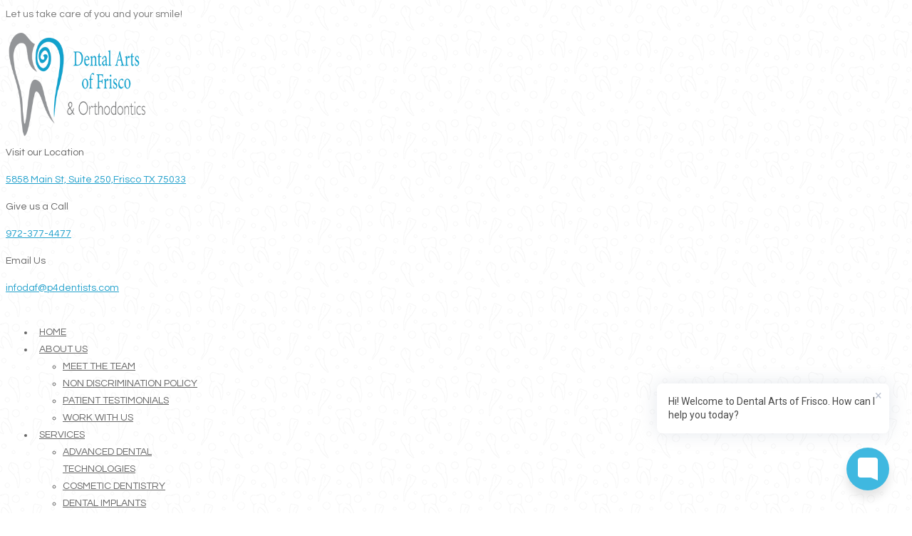

--- FILE ---
content_type: text/html; charset=UTF-8
request_url: https://www.dentalartsoffrisco.com/contact/
body_size: 16602
content:
<!DOCTYPE html>
<html lang="en-US">
<head>
	<!-- Google Tag Manager -->
	<script>(function(w,d,s,l,i){w[l]=w[l]||[];w[l].push({'gtm.start':
	new Date().getTime(),event:'gtm.js'});var f=d.getElementsByTagName(s)[0],
	j=d.createElement(s),dl=l!='dataLayer'?'&l='+l:'';j.async=true;j.src=
	'https://www.googletagmanager.com/gtm.js?id='+i+dl;f.parentNode.insertBefore(j,f);
	})(window,document,'script','dataLayer','GTM-P29HNFW');</script>
	<!-- End Google Tag Manager -->
	<meta charset="UTF-8">

	<!--[if IE]><meta http-equiv='X-UA-Compatible' content='IE=edge,chrome=1'><![endif]-->
	<meta name="viewport" content="width=device-width, initial-scale=1.0, maximum-scale=1.0, user-scalable=0">

	<link rel="pingback" href="https://www.dentalartsoffrisco.com/xmlrpc.php">

	<meta name='robots' content='index, follow, max-image-preview:large, max-snippet:-1, max-video-preview:-1' />
	<style>img:is([sizes="auto" i], [sizes^="auto," i]) { contain-intrinsic-size: 3000px 1500px }</style>
	
	<!-- This site is optimized with the Yoast SEO plugin v24.8.1 - https://yoast.com/wordpress/plugins/seo/ -->
	<title>Contact Us - Dental Arts of Frisco | Dentists in Frisco ,Tx</title>
	<meta name="description" content="Please feel free to contact us during the following hours through our office phone number or e-mail address. Contact us today or call us at (972) 521-1712." />
	<link rel="canonical" href="https://www.dentalartsoffrisco.com/contact/" />
	<meta property="og:locale" content="en_US" />
	<meta property="og:type" content="article" />
	<meta property="og:title" content="Contact Us - Dental Arts of Frisco | Dentists in Frisco ,Tx" />
	<meta property="og:description" content="Please feel free to contact us during the following hours through our office phone number or e-mail address. Contact us today or call us at (972) 521-1712." />
	<meta property="og:url" content="https://www.dentalartsoffrisco.com/contact/" />
	<meta property="og:site_name" content="Dental Arts Of Frisco | Preventive Dentistry Checkups &amp; Teeth Cleanings" />
	<meta property="article:modified_time" content="2025-04-16T13:25:41+00:00" />
	<meta name="twitter:card" content="summary_large_image" />
	<meta name="twitter:label1" content="Est. reading time" />
	<meta name="twitter:data1" content="2 minutes" />
	<script type="application/ld+json" class="yoast-schema-graph">{"@context":"https://schema.org","@graph":[{"@type":"WebPage","@id":"https://www.dentalartsoffrisco.com/contact/","url":"https://www.dentalartsoffrisco.com/contact/","name":"Contact Us - Dental Arts of Frisco | Dentists in Frisco ,Tx","isPartOf":{"@id":"https://www.dentalartsoffrisco.com/#website"},"datePublished":"2017-08-17T15:24:17+00:00","dateModified":"2025-04-16T13:25:41+00:00","description":"Please feel free to contact us during the following hours through our office phone number or e-mail address. Contact us today or call us at (972) 521-1712.","breadcrumb":{"@id":"https://www.dentalartsoffrisco.com/contact/#breadcrumb"},"inLanguage":"en-US","potentialAction":[{"@type":"ReadAction","target":["https://www.dentalartsoffrisco.com/contact/"]}]},{"@type":"BreadcrumbList","@id":"https://www.dentalartsoffrisco.com/contact/#breadcrumb","itemListElement":[{"@type":"ListItem","position":1,"name":"Home","item":"https://www.dentalartsoffrisco.com/"},{"@type":"ListItem","position":2,"name":"Contact"}]},{"@type":"WebSite","@id":"https://www.dentalartsoffrisco.com/#website","url":"https://www.dentalartsoffrisco.com/","name":"Dental Arts Of Frisco | Preventive Dentistry Checkups &amp; Teeth Cleanings","description":"Dental Arts Of Frisco | Preventive Dentistry Checkups &amp; Teeth Cleanings","potentialAction":[{"@type":"SearchAction","target":{"@type":"EntryPoint","urlTemplate":"https://www.dentalartsoffrisco.com/?s={search_term_string}"},"query-input":{"@type":"PropertyValueSpecification","valueRequired":true,"valueName":"search_term_string"}}],"inLanguage":"en-US"}]}</script>
	<!-- / Yoast SEO plugin. -->


<link rel='dns-prefetch' href='//fonts.googleapis.com' />
<link rel="alternate" type="application/rss+xml" title="Dental Arts Of Frisco | Preventive Dentistry Checkups &amp; Teeth Cleanings &raquo; Feed" href="https://www.dentalartsoffrisco.com/feed/" />
<link rel="alternate" type="application/rss+xml" title="Dental Arts Of Frisco | Preventive Dentistry Checkups &amp; Teeth Cleanings &raquo; Comments Feed" href="https://www.dentalartsoffrisco.com/comments/feed/" />
<link rel='stylesheet' id='wp-block-library-css' href='https://www.dentalartsoffrisco.com/wp-includes/css/dist/block-library/style.min.css?ver=996feae4ed17dda0c01f13e7424b3515' type='text/css' media='all' />
<style id='classic-theme-styles-inline-css' type='text/css'>
/*! This file is auto-generated */
.wp-block-button__link{color:#fff;background-color:#32373c;border-radius:9999px;box-shadow:none;text-decoration:none;padding:calc(.667em + 2px) calc(1.333em + 2px);font-size:1.125em}.wp-block-file__button{background:#32373c;color:#fff;text-decoration:none}
</style>
<style id='global-styles-inline-css' type='text/css'>
:root{--wp--preset--aspect-ratio--square: 1;--wp--preset--aspect-ratio--4-3: 4/3;--wp--preset--aspect-ratio--3-4: 3/4;--wp--preset--aspect-ratio--3-2: 3/2;--wp--preset--aspect-ratio--2-3: 2/3;--wp--preset--aspect-ratio--16-9: 16/9;--wp--preset--aspect-ratio--9-16: 9/16;--wp--preset--color--black: #000000;--wp--preset--color--cyan-bluish-gray: #abb8c3;--wp--preset--color--white: #ffffff;--wp--preset--color--pale-pink: #f78da7;--wp--preset--color--vivid-red: #cf2e2e;--wp--preset--color--luminous-vivid-orange: #ff6900;--wp--preset--color--luminous-vivid-amber: #fcb900;--wp--preset--color--light-green-cyan: #7bdcb5;--wp--preset--color--vivid-green-cyan: #00d084;--wp--preset--color--pale-cyan-blue: #8ed1fc;--wp--preset--color--vivid-cyan-blue: #0693e3;--wp--preset--color--vivid-purple: #9b51e0;--wp--preset--gradient--vivid-cyan-blue-to-vivid-purple: linear-gradient(135deg,rgba(6,147,227,1) 0%,rgb(155,81,224) 100%);--wp--preset--gradient--light-green-cyan-to-vivid-green-cyan: linear-gradient(135deg,rgb(122,220,180) 0%,rgb(0,208,130) 100%);--wp--preset--gradient--luminous-vivid-amber-to-luminous-vivid-orange: linear-gradient(135deg,rgba(252,185,0,1) 0%,rgba(255,105,0,1) 100%);--wp--preset--gradient--luminous-vivid-orange-to-vivid-red: linear-gradient(135deg,rgba(255,105,0,1) 0%,rgb(207,46,46) 100%);--wp--preset--gradient--very-light-gray-to-cyan-bluish-gray: linear-gradient(135deg,rgb(238,238,238) 0%,rgb(169,184,195) 100%);--wp--preset--gradient--cool-to-warm-spectrum: linear-gradient(135deg,rgb(74,234,220) 0%,rgb(151,120,209) 20%,rgb(207,42,186) 40%,rgb(238,44,130) 60%,rgb(251,105,98) 80%,rgb(254,248,76) 100%);--wp--preset--gradient--blush-light-purple: linear-gradient(135deg,rgb(255,206,236) 0%,rgb(152,150,240) 100%);--wp--preset--gradient--blush-bordeaux: linear-gradient(135deg,rgb(254,205,165) 0%,rgb(254,45,45) 50%,rgb(107,0,62) 100%);--wp--preset--gradient--luminous-dusk: linear-gradient(135deg,rgb(255,203,112) 0%,rgb(199,81,192) 50%,rgb(65,88,208) 100%);--wp--preset--gradient--pale-ocean: linear-gradient(135deg,rgb(255,245,203) 0%,rgb(182,227,212) 50%,rgb(51,167,181) 100%);--wp--preset--gradient--electric-grass: linear-gradient(135deg,rgb(202,248,128) 0%,rgb(113,206,126) 100%);--wp--preset--gradient--midnight: linear-gradient(135deg,rgb(2,3,129) 0%,rgb(40,116,252) 100%);--wp--preset--font-size--small: 13px;--wp--preset--font-size--medium: 20px;--wp--preset--font-size--large: 36px;--wp--preset--font-size--x-large: 42px;--wp--preset--spacing--20: 0.44rem;--wp--preset--spacing--30: 0.67rem;--wp--preset--spacing--40: 1rem;--wp--preset--spacing--50: 1.5rem;--wp--preset--spacing--60: 2.25rem;--wp--preset--spacing--70: 3.38rem;--wp--preset--spacing--80: 5.06rem;--wp--preset--shadow--natural: 6px 6px 9px rgba(0, 0, 0, 0.2);--wp--preset--shadow--deep: 12px 12px 50px rgba(0, 0, 0, 0.4);--wp--preset--shadow--sharp: 6px 6px 0px rgba(0, 0, 0, 0.2);--wp--preset--shadow--outlined: 6px 6px 0px -3px rgba(255, 255, 255, 1), 6px 6px rgba(0, 0, 0, 1);--wp--preset--shadow--crisp: 6px 6px 0px rgba(0, 0, 0, 1);}:where(.is-layout-flex){gap: 0.5em;}:where(.is-layout-grid){gap: 0.5em;}body .is-layout-flex{display: flex;}.is-layout-flex{flex-wrap: wrap;align-items: center;}.is-layout-flex > :is(*, div){margin: 0;}body .is-layout-grid{display: grid;}.is-layout-grid > :is(*, div){margin: 0;}:where(.wp-block-columns.is-layout-flex){gap: 2em;}:where(.wp-block-columns.is-layout-grid){gap: 2em;}:where(.wp-block-post-template.is-layout-flex){gap: 1.25em;}:where(.wp-block-post-template.is-layout-grid){gap: 1.25em;}.has-black-color{color: var(--wp--preset--color--black) !important;}.has-cyan-bluish-gray-color{color: var(--wp--preset--color--cyan-bluish-gray) !important;}.has-white-color{color: var(--wp--preset--color--white) !important;}.has-pale-pink-color{color: var(--wp--preset--color--pale-pink) !important;}.has-vivid-red-color{color: var(--wp--preset--color--vivid-red) !important;}.has-luminous-vivid-orange-color{color: var(--wp--preset--color--luminous-vivid-orange) !important;}.has-luminous-vivid-amber-color{color: var(--wp--preset--color--luminous-vivid-amber) !important;}.has-light-green-cyan-color{color: var(--wp--preset--color--light-green-cyan) !important;}.has-vivid-green-cyan-color{color: var(--wp--preset--color--vivid-green-cyan) !important;}.has-pale-cyan-blue-color{color: var(--wp--preset--color--pale-cyan-blue) !important;}.has-vivid-cyan-blue-color{color: var(--wp--preset--color--vivid-cyan-blue) !important;}.has-vivid-purple-color{color: var(--wp--preset--color--vivid-purple) !important;}.has-black-background-color{background-color: var(--wp--preset--color--black) !important;}.has-cyan-bluish-gray-background-color{background-color: var(--wp--preset--color--cyan-bluish-gray) !important;}.has-white-background-color{background-color: var(--wp--preset--color--white) !important;}.has-pale-pink-background-color{background-color: var(--wp--preset--color--pale-pink) !important;}.has-vivid-red-background-color{background-color: var(--wp--preset--color--vivid-red) !important;}.has-luminous-vivid-orange-background-color{background-color: var(--wp--preset--color--luminous-vivid-orange) !important;}.has-luminous-vivid-amber-background-color{background-color: var(--wp--preset--color--luminous-vivid-amber) !important;}.has-light-green-cyan-background-color{background-color: var(--wp--preset--color--light-green-cyan) !important;}.has-vivid-green-cyan-background-color{background-color: var(--wp--preset--color--vivid-green-cyan) !important;}.has-pale-cyan-blue-background-color{background-color: var(--wp--preset--color--pale-cyan-blue) !important;}.has-vivid-cyan-blue-background-color{background-color: var(--wp--preset--color--vivid-cyan-blue) !important;}.has-vivid-purple-background-color{background-color: var(--wp--preset--color--vivid-purple) !important;}.has-black-border-color{border-color: var(--wp--preset--color--black) !important;}.has-cyan-bluish-gray-border-color{border-color: var(--wp--preset--color--cyan-bluish-gray) !important;}.has-white-border-color{border-color: var(--wp--preset--color--white) !important;}.has-pale-pink-border-color{border-color: var(--wp--preset--color--pale-pink) !important;}.has-vivid-red-border-color{border-color: var(--wp--preset--color--vivid-red) !important;}.has-luminous-vivid-orange-border-color{border-color: var(--wp--preset--color--luminous-vivid-orange) !important;}.has-luminous-vivid-amber-border-color{border-color: var(--wp--preset--color--luminous-vivid-amber) !important;}.has-light-green-cyan-border-color{border-color: var(--wp--preset--color--light-green-cyan) !important;}.has-vivid-green-cyan-border-color{border-color: var(--wp--preset--color--vivid-green-cyan) !important;}.has-pale-cyan-blue-border-color{border-color: var(--wp--preset--color--pale-cyan-blue) !important;}.has-vivid-cyan-blue-border-color{border-color: var(--wp--preset--color--vivid-cyan-blue) !important;}.has-vivid-purple-border-color{border-color: var(--wp--preset--color--vivid-purple) !important;}.has-vivid-cyan-blue-to-vivid-purple-gradient-background{background: var(--wp--preset--gradient--vivid-cyan-blue-to-vivid-purple) !important;}.has-light-green-cyan-to-vivid-green-cyan-gradient-background{background: var(--wp--preset--gradient--light-green-cyan-to-vivid-green-cyan) !important;}.has-luminous-vivid-amber-to-luminous-vivid-orange-gradient-background{background: var(--wp--preset--gradient--luminous-vivid-amber-to-luminous-vivid-orange) !important;}.has-luminous-vivid-orange-to-vivid-red-gradient-background{background: var(--wp--preset--gradient--luminous-vivid-orange-to-vivid-red) !important;}.has-very-light-gray-to-cyan-bluish-gray-gradient-background{background: var(--wp--preset--gradient--very-light-gray-to-cyan-bluish-gray) !important;}.has-cool-to-warm-spectrum-gradient-background{background: var(--wp--preset--gradient--cool-to-warm-spectrum) !important;}.has-blush-light-purple-gradient-background{background: var(--wp--preset--gradient--blush-light-purple) !important;}.has-blush-bordeaux-gradient-background{background: var(--wp--preset--gradient--blush-bordeaux) !important;}.has-luminous-dusk-gradient-background{background: var(--wp--preset--gradient--luminous-dusk) !important;}.has-pale-ocean-gradient-background{background: var(--wp--preset--gradient--pale-ocean) !important;}.has-electric-grass-gradient-background{background: var(--wp--preset--gradient--electric-grass) !important;}.has-midnight-gradient-background{background: var(--wp--preset--gradient--midnight) !important;}.has-small-font-size{font-size: var(--wp--preset--font-size--small) !important;}.has-medium-font-size{font-size: var(--wp--preset--font-size--medium) !important;}.has-large-font-size{font-size: var(--wp--preset--font-size--large) !important;}.has-x-large-font-size{font-size: var(--wp--preset--font-size--x-large) !important;}
:where(.wp-block-post-template.is-layout-flex){gap: 1.25em;}:where(.wp-block-post-template.is-layout-grid){gap: 1.25em;}
:where(.wp-block-columns.is-layout-flex){gap: 2em;}:where(.wp-block-columns.is-layout-grid){gap: 2em;}
:root :where(.wp-block-pullquote){font-size: 1.5em;line-height: 1.6;}
</style>
<link rel='stylesheet' id='rs-plugin-settings-css' href='https://www.dentalartsoffrisco.com/wp-content/plugins/revslider/public/assets/css/settings.css?ver=5.4.6.1' type='text/css' media='all' />
<style id='rs-plugin-settings-inline-css' type='text/css'>
#rs-demo-id {}
</style>
<link rel='stylesheet' id='wp-review-slider-pro-public_combine-css' href='https://www.dentalartsoffrisco.com/wp-content/plugins/wp-google-places-review-slider/public/css/wprev-public_combine.css?ver=17.5' type='text/css' media='all' />
<link rel='stylesheet' id='dentalpress-child-style-css' href='https://www.dentalartsoffrisco.com/wp-content/themes/dentalpress-child/custom.css?ver=996feae4ed17dda0c01f13e7424b3515' type='text/css' media='all' />
<link rel='stylesheet' id='dentalpress-fonts-css' href='https://fonts.googleapis.com/css?family=Open+Sans%3A300%2C300i%2C400%2C400i%2C600%2C600i%2C700%2C700i%7CPoppins%3A300%2C400%2C500%2C600%2C700&#038;subset=latin%2Clatin-ext&#038;ver=1.2' type='text/css' media='all' />
<link rel='stylesheet' id='mediaelement-css' href='https://www.dentalartsoffrisco.com/wp-includes/js/mediaelement/mediaelementplayer-legacy.min.css?ver=4.2.17' type='text/css' media='all' />
<link rel='stylesheet' id='wp-mediaelement-css' href='https://www.dentalartsoffrisco.com/wp-includes/js/mediaelement/wp-mediaelement.min.css?ver=996feae4ed17dda0c01f13e7424b3515' type='text/css' media='all' />
<link rel='stylesheet' id='font-awesome-css' href='https://www.dentalartsoffrisco.com/wp-content/themes/dentalpress/assets/lib/font-awesome/css/font-awesome.min.css?ver=4.7.0' type='text/css' media='all' />
<link rel='stylesheet' id='font-dentalpress-css' href='https://www.dentalartsoffrisco.com/wp-content/themes/dentalpress/assets/lib/font-dentalpress/css/font-dentalpress.css?ver=1.2' type='text/css' media='all' />
<link rel='stylesheet' id='bootstrap-css' href='https://www.dentalartsoffrisco.com/wp-content/themes/dentalpress/assets/lib/bootstrap/css/bootstrap.min.css?ver=3.3.6' type='text/css' media='all' />
<link rel='stylesheet' id='bootstrap-datepicker-css' href='https://www.dentalartsoffrisco.com/wp-content/themes/dentalpress/assets/lib/bootstrap-datepicker/bootstrap-datepicker.css?ver=1.5' type='text/css' media='all' />
<link rel='stylesheet' id='bootstrap-timepicker-css' href='https://www.dentalartsoffrisco.com/wp-content/themes/dentalpress/assets/lib/bootstrap-timepicker/bootstrap-timepicker.min.css?ver=0.2.6' type='text/css' media='all' />
<link rel='stylesheet' id='magnific-popup-css' href='https://www.dentalartsoffrisco.com/wp-content/themes/dentalpress/assets/lib/magnific-popup/magnific-popup.min.css?ver=1.1.0' type='text/css' media='all' />
<link rel='stylesheet' id='owl-carousel-css' href='https://www.dentalartsoffrisco.com/wp-content/themes/dentalpress/assets/lib/owl-carousel/owl.carousel.min.css?ver=1.3.3' type='text/css' media='all' />
<link rel='stylesheet' id='dentalpress-common-css-css' href='https://www.dentalartsoffrisco.com/wp-content/themes/dentalpress/assets/css/common.css?ver=1.2' type='text/css' media='all' />
<link rel='stylesheet' id='dentalpress-main-css' href='https://www.dentalartsoffrisco.com/wp-content/themes/dentalpress/style.css?ver=1.2' type='text/css' media='all' />
<link rel='stylesheet' id='js_composer_front-css' href='https://www.dentalartsoffrisco.com/wp-content/plugins/js_composer/assets/css/js_composer.min.css?ver=5.3' type='text/css' media='all' />
<link rel='stylesheet' id='redux-google-fonts-dentalpress_theme_options-css' href='https://fonts.googleapis.com/css?family=Questrial%3A400&#038;subset=latin&#038;ver=1692962399' type='text/css' media='all' />
<script type="text/javascript" src="https://www.dentalartsoffrisco.com/wp-includes/js/jquery/jquery.min.js?ver=3.7.1" id="jquery-core-js"></script>
<script type="text/javascript" src="https://www.dentalartsoffrisco.com/wp-includes/js/jquery/jquery-migrate.min.js?ver=3.4.1" id="jquery-migrate-js"></script>
<script type="text/javascript" src="https://www.dentalartsoffrisco.com/wp-content/plugins/revslider/public/assets/js/jquery.themepunch.tools.min.js?ver=5.4.6.1" id="tp-tools-js"></script>
<script type="text/javascript" src="https://www.dentalartsoffrisco.com/wp-content/plugins/revslider/public/assets/js/jquery.themepunch.revolution.min.js?ver=5.4.6.1" id="revmin-js"></script>
<link rel="https://api.w.org/" href="https://www.dentalartsoffrisco.com/wp-json/" /><link rel="alternate" title="JSON" type="application/json" href="https://www.dentalartsoffrisco.com/wp-json/wp/v2/pages/81" /><link rel="EditURI" type="application/rsd+xml" title="RSD" href="https://www.dentalartsoffrisco.com/xmlrpc.php?rsd" />

<link rel='shortlink' href='https://www.dentalartsoffrisco.com/?p=81' />

			<meta name="generator" content="Powered by FlexiPress" />
			<style type="text/css" id="dentalpress_custom-css">body:before{background:-moz-linear-gradient(left,#23a1cc 0,#23a1cc 25%,#939598 25%,#939598 50%,#23a1cc 50%,#23a1cc 75%,#939598 75%,#939598 100%);background:-webkit-linear-gradient(left,#23a1cc 0,#23a1cc 25%,#939598 25%,#939598 50%,#23a1cc 50%,#23a1cc 75%,#939598 75%,#939598 100%);background:-webkit-linear-gradient(right,#23a1cc 0,#23a1cc 25%,#939598 25%,#939598 50%,#23a1cc 50%,#23a1cc 75%,#939598 75%,#939598 100%);background:-o-linear-gradient(right,#23a1cc 0,#23a1cc 25%,#939598 25%,#939598 50%,#23a1cc 50%,#23a1cc 75%,#939598 75%,#939598 100%);background:-ms-linear-gradient(right,#23a1cc 0,#23a1cc 25%,#939598 25%,#939598 50%,#23a1cc 50%,#23a1cc 75%,#939598 75%,#939598 100%);background:-moz-linear-gradient(right,#23a1cc 0,#23a1cc 25%,#939598 25%,#939598 50%,#23a1cc 50%,#23a1cc 75%,#939598 75%,#939598 100%);background:linear-gradient(to right,#23a1cc 0,#23a1cc 25%,#939598 25%,#939598 50%,#23a1cc 50%,#23a1cc 75%,#939598 75%,#939598 100%)}::-moz-selection{background-color:#23a1cc}::selection{background-color:#23a1cc}a{color:#23a1cc}a:hover{color:#939598}a.vu_link-inverse{color:#939598}a.vu_link-inverse:hover{color:#23a1cc}blockquote{border-left:2px solid #939598}.vu_info-item .vu_ii-icon{color:#23a1cc}.vu_top-bar a:hover{color:#23a1cc}.vu_tb-list .sub-menu li a:hover{color:#23a1cc}.vu_top-bar .vu_social-icon a:hover{color:#23a1cc}.vu_main-navigation>ul>li:before,.vu_main-navigation>ul>li.current-menu-parent:before,.vu_main-navigation>ul>li.current-menu-ancestor:before,.vu_main-navigation>ul>li.current-menu-item:before{background-color:#939598}.vu_main-navigation ul li a:hover,.vu_main-navigation ul li:hover>a,.vu_main-navigation ul li.current-menu-parent>a,.vu_main-navigation ul li.current-menu-ancestor>a,.vu_main-navigation ul li.current-menu-item>a{color:#23a1cc}.vu_main-navigation>ul>li.vu_appointment-menu-item a{background-color:#939598}.vu_mobile-menu ul li.current-menu-item>a{color:#23a1cc}.vu_mobile-menu ul li a:hover,.vu_mobile-menu ul li.current-menu-item>a:hover,.vu_mobile-menu .vu_mm-remove:hover{border-color:#23a1cc;background-color:#23a1cc}.vu_mm-open:hover,.vu_mm-open:focus,.vu_wc-menu-item.vu_wc-responsive:hover,.vu_wc-menu-item.vu_wc-responsive:focus{color:#23a1cc}.vu_page-header .vu_ph-title{color:#23a1cc!important}.vu_page-header .vu_ph-breadcrumbs .divider i{color:#939598!important}.vu_page-header.vu_ph-with-bg .vu_ph-title{color:#23a1cc}.widget_nav_menu ul li a:hover,.widget_nav_menu ul li.current-menu-parent>a,.widget_nav_menu ul li.current-menu-ancestor>a,.widget_nav_menu ul li.current-menu-item>a{border-color:#23a1cc;background-color:#23a1cc}.vu_sidebar .widget_nav_menu ul li a:hover,.vu_sidebar .widget_nav_menu ul li.current-menu-parent>a,.vu_sidebar .widget_nav_menu ul li.current-menu-ancestor>a,.vu_sidebar .widget_nav_menu ul li.current-menu-item>a{color:#23a1cc}.datepicker.dropdown-menu th.datepicker-switch{color:#939598}.datepicker.dropdown-menu th.dow{color:#23a1cc}.bootstrap-timepicker-widget table td input{border-color:#939598}.vu_accordion .vu_a-wrapper .vu_a-header a{color:#23a1cc}.vu_accordion .vu_a-wrapper .ui-state-default .ui-icon,.vu_accordion .vu_a-wrapper .ui-state-active .ui-icon{color:#939598}.vu_accordion .vu_a-wrapper .ui-state-active .ui-icon{border-color:#939598;background-color:#939598}.vu_toggle .vu_t-title .vu_t-icon{color:#939598}.vu_toggle .vu_t-title h4{color:#23a1cc}.vu_toggle .vu_t-title:hover .vu_t-icon,.vu_toggle.vc_toggle_active .vu_t-icon{border-color:#939598;background-color:#939598}.vu_tabs:not(.vu_t-nav-bottom) .vu_t-nav{border-bottom:1px solid #939598!important}.vu_tabs.vu_t-nav-bottom .vu_t-nav{border-top:1px solid #939598!important}.vu_tabs .vu_t-nav li.ui-tabs-active a,.vu_tabs .vu_t-nav li:hover a{color:#23a1cc!important}.vu_tabs.vu_t-style-3 .vu_t-nav .ui-state-default a:after{color:#939598}.vu_tour .vu_t-nav li.ui-tabs-active a{color:#23a1cc!important}.vu_progress-bar .vu_pb-bar{background-color:#939598}.vu_countdown .countdown-section:before{background-color:#23a1cc}.vu_countdown .countdown-amount{color:#939598}.vu_widget-nav li.active>a,.vu_widget-nav a:hover{color:#23a1cc}.vu_image-box .vu_ib-title{color:#23a1cc}.vu_image-box .vu_ib-read-more .vu_ib-btn i{color:#939598}.vu_team-member .vu_tm-name{color:#23a1cc}.vu_team-member .vu_tm-social-networks a:hover{color:#939598}.vu_team-member.vu_tm-style-2 .vu_tm-info{border-left:2px solid #939598}.vu_team-member.vu_tm-style-2 .vu_tm-social-networks a:hover{color:#23a1cc}.vu_testimonial.vu_t-style-1 .vu_t-author .vu_t-icon{color:#23a1cc}.vu_testimonial.vu_t-style-1 .vu_t-author-image{background-color:#23a1cc}.vu_testimonial.vu_t-style-1 .vu_t-author .vu_t-author-name{color:#939598}.vu_testimonial.vu_t-style-2 .vu_t-icon{background-color:#939598}.vu_testimonial.vu_t-style-2 .vu_t-author-image{background-color:#939598}.vu_testimonial.vu_t-style-2 .vu_t-author .vu_t-author-name{color:#23a1cc}.vu_before-after .twentytwenty-handle{background-color:#23a1cc}.form-control:focus{border-color:#939598}.vu_contact-form-7.vu_cf7-style-inverse .vu_cf7-frm .form-control:focus{border-color:#939598}.vu_contact-form-7 .vu_cf7-frm .vu_lbl-as-input-file:after{background-color:#23a1cc}.wpcf7-form:not(.vu_cf7-frm) .wpcf7-form-control:not(.wpcf7-submit):focus{border-color:#939598}.vu_icon-box .vu_ib-icon{background-color:#939598;border:2px solid #939598}.vu_icon-box .vu_ib-content .vu_ib-title{color:#23a1cc}.vu_icon-box.vu_ib-color-primary .vu_ib-content .vu_ib-title{color:#939598}.vu_icon-box.vu_ib-color-primary .vu_ib-icon{background-color:#23a1cc;border-color:#23a1cc}.vu_icon-box.vu_ib-color-secondary .vu_ib-content .vu_ib-title{color:#23a1cc}.vu_icon-box.vu_ib-color-secondary .vu_ib-icon{background-color:#939598;border-color:#939598}.vu_icon-box.vu_ib-color-black .vu_ib-content .vu_ib-title{color:#23a1cc}.vu_icon-box.vu_ib-color-white .vu_ib-content .vu_ib-title{color:#23a1cc}.vu_icon-box .vu_ib-read-more .vu_ib-btn i{color:#939598}.vu_icon-box-2 .vu_ib-icon{color:#939598}.vu_icon-box-2.vu_ib-type-image .vu_ib-icon *{color:#939598}.vu_icon-box-2 .vu_ib-content .vu_ib-title{color:#23a1cc}.vu_icon-box-2.vu_ib-style-2:after{background-color:#939598}.vu_icon-box-2.vu_ib-style-2:hover .vu_ib-icon,.vu_icon-box-2.vu_ib-style-2:hover .vu_ib-title{color:#23a1cc}.vu_timeline .vu_t-date{color:#939598}.vu_timeline .vu_t-title{color:#23a1cc}.vu_video-section .vu_vs-play{background-color:#939598}.custom.tparrows:hover{color:#23a1cc!important}.custom.tparrows:hover:before{color:#23a1cc!important}.custom .tp-bullet:hover,.custom .tp-bullet.selected{background-color:#23a1cc}.vu_carousel .owl-pagination .owl-page.active span,.vu_carousel .owl-pagination .owl-page span:hover{background-color:#23a1cc}.vu_client:hover{border-color:#939598}.vu_heading.vu_h-alignment-left.vu_h-style-1{border-left:2px solid #939598}.vu_heading.vu_h-alignment-right.vu_h-style-1{border-right:2px solid #939598}.vu_heading.vu_h-style-2 .vu_h-heading:after{background-color:#939598}.vu_heading.vu_h-style-3 .vu_h-heading:after{background-color:#939598}.vu_heading.vu_h-style-4 .vu_h-heading:before,.vu_heading.vu_h-style-4 .vu_h-heading:after{background-color:#939598}.vu_pricing-table .vu_pt-title{background-color:#23a1cc}.vu_pricing-table.vu_pt-active .vu_pt-title{background-color:#939598}.vu_pricing-table .vu_pt-button a{background-color:#23a1cc}.vu_pricing-table.vu_pt-active .vu_pt-button a{background-color:#939598}.btn.btn-primary,.btn.btn-primary.btn-default{color:#23a1cc;border-color:#23a1cc}.btn.btn-primary:hover,.btn.btn-primary.btn-default:hover,.btn.btn-primary.btn-inverse{border-color:#23a1cc;background-color:#23a1cc}.btn.btn-primary.btn-inverse:hover{color:#23a1cc;border-color:#23a1cc}.btn.btn-primary-hover:hover,.btn.btn-primary-hover.btn-default:hover{border-color:#23a1cc!important;background-color:#23a1cc!important}.btn.btn-primary-hover.btn-inverse:hover{color:#23a1cc!important;border-color:#23a1cc!important}.btn.btn-secondary,.btn.btn-secondary.btn-default{color:#939598;border-color:#939598}.btn.btn-secondary:hover,.btn.btn-secondary.btn-default:hover,.btn.btn-secondary.btn-inverse{border-color:#939598;background-color:#939598}.btn.btn-secondary.btn-inverse:hover{color:#939598;border-color:#939598}.btn.btn-secondary-hover:hover,.btn.btn-secondary-hover.btn-default:hover{border-color:#939598!important;background-color:#939598!important}.btn.btn-secondary-hover.btn-inverse:hover{color:#939598!important;border-color:#939598!important}.btn.btn-disable:hover{color:#23a1cc}.vu_filterable .vu_f-filters.vu_f-filters-style-1 .vu_f-filter.active{background-color:#23a1cc}.vu_filterable .vu_f-filters.vu_f-filters-style-2 .vu_f-filter.active{color:#23a1cc;border-color:#23a1cc}.vu_gallery .vu_g-filters.vu_g-filters-style-1 .vu_g-filter.active{background-color:#23a1cc}.vu_gallery .vu_g-filters.vu_g-filters-style-2 .vu_g-filter.active{color:#23a1cc;border-color:#23a1cc}.vu_gallery-item .vu_gi-details-container{background-color:rgba(147,149,152,0.5)}.vu_gallery-widget .vu_gw-item .vu_gw-image{background-color:#939598}.vu_counter .vu_c-label{color:#23a1cc}.vu_image-slider .vu_is-item .vu_is-i-caption{background-color:rgba(35,161,204,0.9)}.vu_posts-page .vu_blog-post .vu_bp-meta .vu_bp-m-item-icon{color:#939598}.vu_posts-page .vu_blog-post .vu_bp-meta .vu_bp-m-item a:hover{color:#23a1cc}.vu_posts-page .vu_blog-post .vu_bp-title{color:#23a1cc}.vu_posts-page .vu_blog-post .vu_bp-read-more .vu_bp-btn i{color:#939598}.vu_posts-page .vu_blog-post.vu_bp-type-audio .vu_bp-image .mejs-controls .mejs-time-rail .mejs-time-current{background-color:#939598}.vu_posts-page .vu_blog-post.vu_bp-type-link:before{background-color:#939598}.vu_posts-page .vu_blog-post.vu_bp-type-quote .vu_bp-quote:before{color:#939598}.vu_posts-page .vu_blog-post.vu_bp-type-quote .vu_bp-quote>blockquote cite,.vu_posts-page .vu_blog-post.vu_bp-type-quote .vu_bp-quote .vu_bp-q-author{border-left:2px solid #23a1cc}.vu_blog .vu_b-item.vu_blog-post .vu_bp-meta .vu_bp-m-item:before{color:#939598}.vu_blog .vu_b-item.vu_blog-post .vu_bp-title{color:#23a1cc}.vu_blog .vu_b-item.vu_blog-post .vu_bp-read-more .vu_bp-btn i{color:#939598}.vu_comments .vu_c-count,.vu_comments .vu_c-text{border-left:2px solid #23a1cc}.vu_comments .vu_c-a-author{color:#939598}.vu_comments .vu_c-a-m-item a:hover{color:#23a1cc}.vu_comments .vu_c-a-edit a,.vu_comments .vu_c-a-reply a{background-color:#23a1cc}.vu_comments .vu_c-a-edit a{background-color:#939598}.vu_comments .vu_c-a-content .vu_c-a-moderation{color:#23a1cc}.comment-reply-title{border-left:2px solid #23a1cc}.comment-reply-title small a{color:#23a1cc}.comment-reply-title small a:hover{color:#939598}.comment-form .form-control:focus{border-color:#939598}.vu_pagination .vu_p-list a:hover{color:#23a1cc}.vu_pagination .vu_p-list .current{background-color:#23a1cc}.vu_recent-posts .vu_rp-item .vu_rp-title a:hover{color:#939598}.vu_working-hours .vu_wh-item.active .vu_wh-day,.vu_working-hours .vu_wh-item.active .vu_wh-hours{color:#939598}.vu_error-page .vu_ep-404{color:#23a1cc}.vu_error-page .vu_ep-title{color:#939598}.widget_title{border-left:2px solid #939598}.widget .vu_social-icon a{background-color:#939598}.widget .vu_social-icon a:hover{background-color:#23a1cc}.vu_search-form .vu_sf-wrapper:before{background-color:#23a1cc}.widget .form-control:focus,.widget input[type="text"]:focus,.widget input[type="search"]:focus{border-color:#23a1cc}.vu_latest-tweets ul li:before{color:#23a1cc}.vu_sidebar .widget.widget_recent_comments li a{color:#939598}.vu_sidebar .widget.widget_recent_comments li a.url{color:#23a1cc}.widget.widget_archive li a:hover,.widget.widget_pages li a:hover,.widget.widget_recent_comments li a:hover,.widget.widget_recent_entries li a:hover,.widget.widget_meta li a:hover,.widget.widget_categories li a:hover{color:#23a1cc}.widget.widget_tag_cloud a{background-color:#939598}.widget.widget_tag_cloud a.active,.widget.widget_tag_cloud a:hover{background-color:#23a1cc}.widget.widget_rss .rss-date{color:#939598}.vu_highlight{background-color:#23a1cc}.vu_list-with-icon li a:hover{color:#23a1cc}.vu_list-with-icon li:before{color:#23a1cc}.vu_list-with-icon[data-color="primary"] li a:hover,.vu_list-with-icon[data-color="primary"] li:before{color:#23a1cc}.vu_list-with-icon[data-color="secondary"] li a:hover,.vu_list-with-icon[data-color="secondary"] li:before{color:#939598}.vu_newsletter .vu_n-form .form-control:focus{border-color:#939598}.vu_newsletter .vu_n-form .vu_n-button{background-color:#23a1cc}.vu_newsletter .vu_n-form .form-control:focus+.vu_n-button,.vu_newsletter .vu_n-form .vu_n-button:hover{background-color:#939598}.vu_main-footer .vu_mf-widgets:before{background:-moz-linear-gradient(left,#23a1cc 0,#23a1cc 25%,#939598 25%,#939598 50%,#23a1cc 50%,#23a1cc 75%,#939598 75%,#939598 100%);background:-webkit-linear-gradient(left,#23a1cc 0,#23a1cc 25%,#939598 25%,#939598 50%,#23a1cc 50%,#23a1cc 75%,#939598 75%,#939598 100%);background:-webkit-linear-gradient(right,#23a1cc 0,#23a1cc 25%,#939598 25%,#939598 50%,#23a1cc 50%,#23a1cc 75%,#939598 75%,#939598 100%);background:-o-linear-gradient(right,#23a1cc 0,#23a1cc 25%,#939598 25%,#939598 50%,#23a1cc 50%,#23a1cc 75%,#939598 75%,#939598 100%);background:-ms-linear-gradient(right,#23a1cc 0,#23a1cc 25%,#939598 25%,#939598 50%,#23a1cc 50%,#23a1cc 75%,#939598 75%,#939598 100%);background:-moz-linear-gradient(right,#23a1cc 0,#23a1cc 25%,#939598 25%,#939598 50%,#23a1cc 50%,#23a1cc 75%,#939598 75%,#939598 100%);background:linear-gradient(to right,#23a1cc 0,#23a1cc 25%,#939598 25%,#939598 50%,#23a1cc 50%,#23a1cc 75%,#939598 75%,#939598 100%)}.vu_main-footer [class*="vu_mf-footer"]:nth-child(even) .widget_title{border-left-color:#23a1cc}.vu_main-footer .vu_mf-bottom a:hover{color:#23a1cc}.vu_contact-info-item i{color:#23a1cc}.vu_contact-info-list li .fa{color:#23a1cc}.vu_useful-links li:before{color:#23a1cc}.vu_useful-links li a:hover{color:#939598}.vu_primary-text-color{color:#23a1cc}.vu_primary-border-color{border-color:#23a1cc}.vu_primary-bg-color{background-color:#23a1cc}.vu_secondary-text-color{color:#939598}.vu_secondary-border-color{border-color:#939598}.vu_secondary-bg-color{background-color:#939598}.vu_with-icon>i.fa{color:#23a1cc}.vu_arrow-down:after{border-top-color:#23a1cc}.vu_arrow-down.vu_secondary-bg-color:after{border-top-color:#939598}.vu_main-menu-container .vu_logo-container{width:209px}.vu_main-menu-container .vu_logo-container img{max-width:209px}.vu_main-menu ul li ul.sub-menu{width:200px}.vu_nav-position-header .vu_main-navigation>ul>li.menu-item-has-children>a:after{top:0}.vu_tb-list>li>a{font-weight:inherit}.vu_info-item .vu_ii-icon{line-height:64px}.vu_nav-position-header .vu_main-navigation>ul>li>a{padding:10px 7px}iframe#RW_Iframe_Review{height:750px}.tp-static-layer{display:none!important}.widget.widget_recent_entries li a,.vu_posts-page .vu_blog-post .vu_bp-title a{display:inline-block}.wellness-form .row.rowcovid{border:1px solid #23a1cc;margin:10px 0;padding:10px 0;border-radius:5px;font-size:16px}div#wpcf7-f1367-p1368-o1{border-radius:10px;padding:20px;background:white;box-shadow:0 1px 3px #ddd}.wellness-form .PatientName input{border:1px solid #23a1cc!important;border-radius:5px!important;margin-bottom:10px!important;height:40px!important}.wellness-form .wpcf7-checkbox{border:0!important;padding:0!important;height:auto!important}.heading{font-size:18px}.vu_heading.vu_h-style-1 .vu_h-heading{font-family:Questrial;text-transform:none;line-height:30px;font-weight:400;font-style:normal;color:#414141;font-size:20px}.wellness-form input.wpcf7-form-control.has-spinner.wpcf7-submit{background:#23a1cc;border:0;border-radius:5px;padding:10px 20px;color:white;font-size:16px;font-weight:bold}.wellness-form .wpcf7-list-item-label{font-size:16px;padding-left:5px}.wellness-form .wpcf7-list-item{margin-left:30px}.saving-plan{position:absolute;z-index:9;right:30px;margin-top:6px}.saving-plan img{max-height:90px}@media (max-width:991px){.wellness-form .wpcf7-list-item{margin-left:15px}.saving-plan{position:relative;right:auto;margin:20px auto;text-align:center}}@media (max-width:991px){#vu_main-header .vu_h-right.vu_h-widgets{bottom:0}}@media (max-width:586px){.vu_main-header .vu_h-right{text-align:left!important}}.get-in-touch-box{padding:15px 5px 15px 5px;margin:10px 0 10px 0;text-align:center;border-radius:4px;border:3px solid #023896;color:#333;font-size:15px;background:#4f84e0;box-shadow:3px 3px 9px 1px rgb(0 0 0 / 50%)}.get-in-touch-box span{display:inline-block;text-align:center!important;text-decoration:none!important;padding:14px 20px 16px 20px;margin:6px 10px 6px 10px;border-radius:4px;background:#fff;font-size:15px;font-weight:400;color:#4b4b4b;-webkit-box-shadow:3px 3px 9px 1px rgb(0 0 0 / 50%);-moz-box-shadow:3px 3px 9px 1px rgba(0,0,0,.5);box-shadow:3px 3px 9px 1px rgb(0 0 0 / 50%);transition:all .4s ease;-webkit-transition:all .4s ease;border:1px solid #674f38;min-width:40%}.get-in-touch-box span a.buttonBox-button{color:#4b4b4b}.get-in-touch-box span a.buttonBox-button:hover{color:#4f84e0}.sign-up-today-btn{margin:auto;display:block;max-width:174px}}</style>		<meta name="generator" content="Powered by WPBakery Page Builder - drag and drop page builder for WordPress."/>
<!--[if lte IE 9]><link rel="stylesheet" type="text/css" href="https://www.dentalartsoffrisco.com/wp-content/plugins/js_composer/assets/css/vc_lte_ie9.min.css" media="screen"><![endif]--><meta name="generator" content="Powered by Slider Revolution 5.4.6.1 - responsive, Mobile-Friendly Slider Plugin for WordPress with comfortable drag and drop interface." />
<link rel="icon" href="https://www.dentalartsoffrisco.com/wp-content/uploads/2022/02/favicon.png" sizes="32x32" />
<link rel="icon" href="https://www.dentalartsoffrisco.com/wp-content/uploads/2022/02/favicon.png" sizes="192x192" />
<link rel="apple-touch-icon" href="https://www.dentalartsoffrisco.com/wp-content/uploads/2022/02/favicon.png" />
<meta name="msapplication-TileImage" content="https://www.dentalartsoffrisco.com/wp-content/uploads/2022/02/favicon.png" />
<script type="text/javascript">function setREVStartSize(e){
				try{ var i=jQuery(window).width(),t=9999,r=0,n=0,l=0,f=0,s=0,h=0;					
					if(e.responsiveLevels&&(jQuery.each(e.responsiveLevels,function(e,f){f>i&&(t=r=f,l=e),i>f&&f>r&&(r=f,n=e)}),t>r&&(l=n)),f=e.gridheight[l]||e.gridheight[0]||e.gridheight,s=e.gridwidth[l]||e.gridwidth[0]||e.gridwidth,h=i/s,h=h>1?1:h,f=Math.round(h*f),"fullscreen"==e.sliderLayout){var u=(e.c.width(),jQuery(window).height());if(void 0!=e.fullScreenOffsetContainer){var c=e.fullScreenOffsetContainer.split(",");if (c) jQuery.each(c,function(e,i){u=jQuery(i).length>0?u-jQuery(i).outerHeight(!0):u}),e.fullScreenOffset.split("%").length>1&&void 0!=e.fullScreenOffset&&e.fullScreenOffset.length>0?u-=jQuery(window).height()*parseInt(e.fullScreenOffset,0)/100:void 0!=e.fullScreenOffset&&e.fullScreenOffset.length>0&&(u-=parseInt(e.fullScreenOffset,0))}f=u}else void 0!=e.minHeight&&f<e.minHeight&&(f=e.minHeight);e.c.closest(".rev_slider_wrapper").css({height:f})					
				}catch(d){console.log("Failure at Presize of Slider:"+d)}
			};</script>
		<style type="text/css" id="wp-custom-css">
			.vu_blog-page.vu_posts-page .row{
	    display: flex;
    flex-wrap: wrap;
}
.vu_blog-page.vu_posts-page .row .col-xs-6{
	    margin-bottom: 20px;
}
.vu_posts-page .vu_blog-post {
	    height: 100%;
}
.service-btn-main{
	text-align:right;
}
@media only screen and (max-width: 991px) {
	.service-btn-main{
	margin-bottom:20px;
}
}
.new-cta-box{
        padding: 30px;
        margin-bottom: 20px;
    }
    .right-arrow{
        margin-left: 10px;
    }
.page-id-1497 .footer_cta {
    display: none;
}
.page-id-81 .footer_cta {
    display: none;
}		</style>
		<style type="text/css" title="dynamic-css" class="options-output">body{background-color:#ffffff;background-image:url('https://www.dentalartsoffrisco.com/wp-content/uploads/2017/10/dentalpress-horizontal-pattern.png');}body{font-family:Questrial;text-transform:none;line-height:24px;font-weight:400;font-style:normal;color:#666666;font-size:14px;}.vu_main-navigation > ul > li > a,.widget_nav_menu .menu > li > a{font-family:Questrial;text-transform:uppercase;line-height:24px;font-weight:400;font-style:normal;color:#666666;font-size:14px;}.vu_main-navigation .sub-menu a{font-family:Questrial;text-transform:none;line-height:20px;font-weight:400;font-style:normal;color:#666666;font-size:14px;}h1,.h1{font-family:Questrial;text-transform:none;line-height:34px;font-weight:400;font-style:normal;color:#414141;font-size:24px;}h2,.h2{font-family:Questrial;text-transform:none;line-height:30px;font-weight:400;font-style:normal;color:#414141;font-size:20px;}h3,.h3{font-family:Questrial;text-transform:none;line-height:28px;font-weight:400;font-style:normal;color:#414141;font-size:18px;}h4,.h4{font-family:Questrial;text-transform:none;line-height:26px;font-weight:400;font-style:normal;color:#414141;font-size:16px;}h5{font-family:Questrial;text-transform:none;line-height:24px;font-weight:400;font-style:normal;color:#414141;font-size:14px;}h6{font-family:Questrial;text-transform:none;line-height:22px;font-weight:400;font-style:normal;color:#414141;font-size:12px;}.vu_info-item .vu_ii-title,.datepicker.dropdown-menu th.datepicker-switch,.datepicker.dropdown-menu th.dow,.vu_accordion .vu_a-wrapper .vu_a-header a,.vu_tabs .vu_t-nav li a,.vu_tour .vu_t-wrapper .vu_t-nav a,.vu_countdown .countdown-amount,.vu_heading.vu_h-style-1 .vu_h-subheading p,.btn,.vu_filterable .vu_f-filters.vu_f-filters-style-1 .vu_f-filter,.vu_filterable .vu_f-filters.vu_f-filters-style-2 .vu_f-filter,.vu_gallery .vu_g-filters.vu_g-filters-style-1 .vu_g-filter,.vu_gallery .vu_g-filters.vu_g-filters-style-2 .vu_g-filter,.vu_gallery-item .vu_gi-details .vu_gi-content .vu_gi-title,.vu_posts-page .vu_blog-post.vu_bp-type-quote .vu_bp-quote > blockquote cite,.vu_posts-page .vu_blog-post.vu_bp-type-quote .vu_bp-quote .vu_bp-q-author{font-family:Questrial;}.vu_top-bar{color:#777777;}.vu_main-header .vu_h-content{padding-top:10px;padding-bottom:10px;}.vu_main-footer .vu_mf-widgets{background-color:#ffffff;}.vu_main-footer{color:#777777;}.vu_main-footer .vu_mf-bottom{color:#777777;}</style><style type="text/css" data-type="vc_shortcodes-custom-css">.vc_custom_1709034464016{margin-top: 0px !important;margin-right: 0px !important;margin-bottom: 0px !important;margin-left: 0px !important;border-top-width: 0px !important;border-right-width: 0px !important;border-bottom-width: 0px !important;border-left-width: 0px !important;padding-top: 0px !important;padding-right: 0px !important;padding-bottom: 0px !important;padding-left: 0px !important;}</style><noscript><style type="text/css"> .wpb_animate_when_almost_visible { opacity: 1; }</style></noscript></head>
<body class="wp-singular page-template-default page page-id-81 wp-theme-dentalpress wp-child-theme-dentalpress-child vu_nav-position-header wpb-js-composer js-comp-ver-5.3 vc_responsive" itemscope="itemscope" itemtype="https://schema.org/WebPage">
	<!-- Google Tag Manager (noscript) -->
	<noscript><iframe src="https://www.googletagmanager.com/ns.html?id=GTM-P29HNFW"
	height="0" width="0" style="display:none;visibility:hidden"></iframe></noscript>
	<!-- End Google Tag Manager (noscript) -->
		
	<!-- Main Container -->
	<div class="vu_main-container">
					<!-- Header -->
						<header id="vu_main-header" class="vu_main-header" role="banner" itemscope="itemscope" itemtype="https://schema.org/WPHeader">
									<div class="vu_top-bar">
						<div class="container">
							<div class="row">
								<div class="vu_tp-left col-md-7">
									<span>Let us take care of you and your smile!</span>								</div>
								<div class="vu_tp-right col-md-5">
									<div class="vu_social-icon"><a href="https://www.facebook.com/dentalartsoffrisco/" target="_blank"><i class="fa fa-facebook"></i></a></div><div class="vu_social-icon"><a href="https://www.google.com/maps/place/Dental+Arts+of+Frisco/@33.1530108,-96.8390044,17z/data=!3m1!4b1!4m5!3m4!1s0x864c3c077e4ac161:0x2e5252bde38a075a!8m2!3d33.1530108!4d-96.8368157" target="_blank"><i class="fa fa-google"></i></a></div><div class="vu_social-icon m-r-0"><a href="https://www.yelp.com/biz/dental-arts-of-frisco-frisco-2" target="_blank"><i class="fa fa-yelp"></i></a></div>								</div>
							</div>
						</div>
					</div>
				
				<div class="vu_h-container">
					<div class="container">
						<div id="vu_menu-affix" class="vu_menu-affix">
							<div class="vu_main-menu-container" data-type="logo-center">
								<div class="vu_h-content">
									<div class="vu_d-tr">
										<div class="vu_h-left vu_logo-container vu_d-td"> 
											<div class="vu_site-logo">
												<a href="https://www.dentalartsoffrisco.com/">
													<img class="vu_sl-img" alt="site-logo" width="320" height="152" src="https://www.dentalartsoffrisco.com/wp-content/uploads/2022/02/frisco-logo.png">
												</a>
											</div>

											<a href="#" class="vu_mm-toggle vu_mm-open"><i class="fa fa-bars"></i></a>

																					</div>

										<div class="vu_h-right vu_h-widgets">
											<div class="vu_info-item">
			<div class="vu_ii-icon">
				<i class="vu_fi vu_fi-location-pointer-1"></i>
			</div>
			<div class="vu_ii-details">
				<span class="vu_ii-title">Visit our Location</span>
				<p class="vu_ii-desc"><a href="https://g.page/r/CVoHiuO9UlIuEBE/" target="_blank">5858 Main St, Suite 250,Frisco TX 75033</a></p>
			</div>
		</div>

				
		<div class="vu_info-item">
			<div class="vu_ii-icon">
				<i class="vu_fi vu_fi-phone"></i>
			</div>
			<div class="vu_ii-details">
				<span class="vu_ii-title">Give us a Call</span>
				<p class="vu_ii-desc"><a href="tel:972-377-4477">972-377-4477</a></p>
			</div>
		</div>

		<div class="vu_info-item">
			<div class="vu_ii-icon">
				<i class="vu_fi vu_fi-envelope"></i>
			</div>
			<div class="vu_ii-details">
				<span class="vu_ii-title">Email Us</span>
				<p class="vu_ii-desc"><a href="mailto:infodaf@p4dentists.com">infodaf@p4dentists.com</a></p>
			</div>
		</div>										</div>
									</div>
								</div>
							</div>
						</div>

						<div class="vu_menu-affix-height"></div>
					</div>
				</div>

								<!-- Main Navigation -->
				<div class="vu_main-navigation-container">
					<nav class="vu_main-navigation vu_main-menu" role="navigation" itemscope="itemscope" itemtype="https://schema.org/SiteNavigationElement">
						<ul id="vu_mm-navigation" class="vu_mm-list vu_mm-navigation list-unstyled"><li id="menu-item-1117" class="menu-item menu-item-type-post_type menu-item-object-page menu-item-home menu-item-1117"><a href="https://www.dentalartsoffrisco.com/" itemprop="url">Home</a></li>
<li id="menu-item-1115" class="menu-item menu-item-type-post_type menu-item-object-page menu-item-has-children menu-item-1115"><a href="https://www.dentalartsoffrisco.com/about-us/" itemprop="url">About Us</a>
<ul class="sub-menu">
	<li id="menu-item-1197" class="menu-item menu-item-type-post_type menu-item-object-page menu-item-1197"><a href="https://www.dentalartsoffrisco.com/meet-the-team/" itemprop="url">MEET THE TEAM</a></li>
	<li id="menu-item-1192" class="menu-item menu-item-type-custom menu-item-object-custom menu-item-1192"><a target="_blank" href="https://www.dentalartsoffrisco.com/wp-content/uploads/2022/02/Nondiscrimination-Policy.pdf" itemprop="url">NON DISCRIMINATION POLICY</a></li>
	<li id="menu-item-1205" class="menu-item menu-item-type-post_type menu-item-object-page menu-item-1205"><a href="https://www.dentalartsoffrisco.com/patient-testimonials/" itemprop="url">PATIENT TESTIMONIALS</a></li>
	<li id="menu-item-1976" class="menu-item menu-item-type-custom menu-item-object-custom menu-item-1976"><a target="_blank" href="https://dental-arts-of-frisco.exponentats.com/" itemprop="url">WORK WITH US</a></li>
</ul>
</li>
<li id="menu-item-1257" class="menu-item menu-item-type-post_type menu-item-object-page menu-item-has-children menu-item-1257"><a href="https://www.dentalartsoffrisco.com/services/" itemprop="url">Services</a>
<ul class="sub-menu">
	<li id="menu-item-1328" class="menu-item menu-item-type-post_type menu-item-object-page menu-item-1328"><a href="https://www.dentalartsoffrisco.com/advanced-dental-technologies/" itemprop="url">ADVANCED DENTAL TECHNOLOGIES</a></li>
	<li id="menu-item-1327" class="menu-item menu-item-type-post_type menu-item-object-page menu-item-1327"><a href="https://www.dentalartsoffrisco.com/cosmetic-dentistry/" itemprop="url">COSMETIC DENTISTRY</a></li>
	<li id="menu-item-1326" class="menu-item menu-item-type-post_type menu-item-object-page menu-item-1326"><a href="https://www.dentalartsoffrisco.com/dental-implants/" itemprop="url">DENTAL IMPLANTS</a></li>
	<li id="menu-item-1325" class="menu-item menu-item-type-post_type menu-item-object-page menu-item-1325"><a href="https://www.dentalartsoffrisco.com/emergency-dental-service/" itemprop="url">EMERGENCY DENTAL SERVICE</a></li>
	<li id="menu-item-1322" class="menu-item menu-item-type-post_type menu-item-object-page menu-item-1322"><a href="https://www.dentalartsoffrisco.com/pediatric-family-dentist/" itemprop="url">PEDIATRIC &#038; FAMILY DENTIST</a></li>
	<li id="menu-item-1573" class="menu-item menu-item-type-post_type menu-item-object-page menu-item-1573"><a href="https://www.dentalartsoffrisco.com/invisalign-dentists-frisco-texas/" itemprop="url">INVISALIGN DENTISTS FRISCO TEXAS</a></li>
	<li id="menu-item-1323" class="menu-item menu-item-type-post_type menu-item-object-page menu-item-1323"><a href="https://www.dentalartsoffrisco.com/oral-medicine-services/" itemprop="url">ORAL MEDICINE SERVICES</a></li>
	<li id="menu-item-1321" class="menu-item menu-item-type-post_type menu-item-object-page menu-item-1321"><a href="https://www.dentalartsoffrisco.com/preventive-dentistry/" itemprop="url">PREVENTIVE DENTISTRY</a></li>
	<li id="menu-item-1320" class="menu-item menu-item-type-post_type menu-item-object-page menu-item-1320"><a href="https://www.dentalartsoffrisco.com/restorative-dentistry/" itemprop="url">RESTORATIVE DENTISTRY</a></li>
</ul>
</li>
<li id="menu-item-1227" class="menu-item menu-item-type-custom menu-item-object-custom menu-item-has-children menu-item-1227"><a href="#" itemprop="url">Wellness</a>
<ul class="sub-menu">
	<li id="menu-item-1228" class="menu-item menu-item-type-post_type menu-item-object-page menu-item-1228"><a href="https://www.dentalartsoffrisco.com/our-commitment/" itemprop="url">OUR COMMITMENT</a></li>
</ul>
</li>
<li id="menu-item-1206" class="menu-item menu-item-type-custom menu-item-object-custom menu-item-has-children menu-item-1206"><a href="#" itemprop="url">NEW PATIENT</a>
<ul class="sub-menu">
	<li id="menu-item-1207" class="menu-item menu-item-type-custom menu-item-object-custom menu-item-1207"><a target="_blank" href="https://www.rwlogin.com/PatientConnectAuthentication/SignIn?practiceId=12888" itemprop="url">PATIENT PORTAL</a></li>
</ul>
</li>
<li id="menu-item-1210" class="menu-item menu-item-type-post_type menu-item-object-page menu-item-has-children menu-item-1210"><a href="https://www.dentalartsoffrisco.com/financing/" itemprop="url">Financing</a>
<ul class="sub-menu">
	<li id="menu-item-1560" class="menu-item menu-item-type-post_type menu-item-object-page menu-item-1560"><a href="https://www.dentalartsoffrisco.com/dental-savings-plan/" itemprop="url">DENTAL SAVINGS PLAN</a></li>
	<li id="menu-item-1220" class="menu-item menu-item-type-post_type menu-item-object-page menu-item-1220"><a href="https://www.dentalartsoffrisco.com/insurance/" itemprop="url">INSURANCE</a></li>
	<li id="menu-item-1213" class="menu-item menu-item-type-post_type menu-item-object-page menu-item-1213"><a href="https://www.dentalartsoffrisco.com/pay-my-bill/" itemprop="url">PAY MY BILL</a></li>
</ul>
</li>
<li id="menu-item-1223" class="menu-item menu-item-type-post_type menu-item-object-page menu-item-1223"><a href="https://www.dentalartsoffrisco.com/faq/" itemprop="url">FAQ</a></li>
<li id="menu-item-1354" class="menu-item menu-item-type-post_type menu-item-object-page menu-item-1354"><a href="https://www.dentalartsoffrisco.com/blog/" itemprop="url">Blog</a></li>
<li id="menu-item-1366" class="menu-item menu-item-type-post_type menu-item-object-page current-menu-item page_item page-item-81 current_page_item menu-item-1366"><a href="https://www.dentalartsoffrisco.com/contact/" aria-current="page" itemprop="url">Contact</a></li>
<li id="menu-item-1909" class="vu_appointment-menu-item menu-item menu-item-type-custom menu-item-object-custom menu-item-1909"><a href="https://www.dentalartsoffrisco.com/book-an-appointment/" itemprop="url">BOOK AN APPOINTMENT</a></li>
</ul>					</nav>
					<div class="clear"></div>
				</div>
				<!-- /Main Navigation -->
						</header><!-- /Header -->
			<div class="saving-plan">
				<a href="https://www.dentalartsoffrisco.com"><img src="https://www.dentalartsoffrisco.com/wp-content/themes/dentalpress-child/images/In-House_Plan_Badge.png"></a>
			</div>
							<!-- Page Header -->
				<section class="vu_page-header vu_ph-with-bg" data-parallax="scroll" data-image-src="">
					<div class="vu_ph-container">
						<div class="vu_ph-content">
							<h1 class="vu_ph-title">Contact Us</h1>
																						<span class="vu_ph-subtitle">Dental Arts Of Frisco</span>
																			</div>
					</div>
				</section>
				<!-- /Page Header -->
			
			<!-- Container -->
			<div class="vu_container">
				<div class="row">

									
		<!-- Content -->
		<div class="vu_content col-xs-12" role="main">
							
	<div class="vu_section vu_s-layout-full">
				<div class="vu_s-wrapper vu_s-custom-370126">
			<div class="vu_s-content clearfix">
				
	<div class="vu_row row vu_r-layout-boxed">
				<div class="vu_r-wrapper vu_r-custom-959062">
			<div class="vu_r-content container">
				
	<div class="vu_column vu_c-layout-normal vu_c-valign-top vu_c-custom-142937">
		<div class="vu_c-wrapper">
			
	<div class="wpb_text_column wpb_content_element" >
		<div class="wpb_wrapper">
			<p>Dental Arts Of Frisco is located in the beautiful city of Frisco, TX. We have established ourselves as the leading Frisco dental clinic for a range of dental services and solutions. We would love to be your Frisco dentist of choice, and provide the personal attention that you and your family deserve for all of your dental needs. We are eagerly awaiting to speak to you concerning any questions you might have. Whether you are a returning patient or looking to schedule your first appoint with our Frisco dental team, you can take the first step by filling out the form below. If you prefer, you are welcome also to give us a call or visit us in person at your convenience.</p>

		</div>
	</div>
		</div>
	</div>

				</div>
		</div>
	</div>

	
	<div class="vu_row row vu_r-layout-boxed">
				<div class="vu_r-wrapper vu_r-custom-790749">
			<div class="vu_r-content container">
				
	<div class="vu_column vu_c-layout-normal vu_c-valign-top vu_c-custom-180048 col-md-6">
		<div class="vu_c-wrapper">
			
	<div class="vu_row-inner row">
		<div class="vu_ri-wrapper vu_ri-custom-509757">
			<div class="vu_ri-content clearfix">
				
	<div class="vu_column-inner vu_ci-valign-top vu_ci-custom-214289 col-md-6">
		<div class="vu_ci-wrapper">
						<div class="vu_icon-box clearfix vu_ib-size-small vu_ib-position-top vu_ib-style-circle vu_ib-color-primary">
				<span class="vu_ib-icon"><i class="vu_fi vu_fi-phone"></i></span>
				<div class="vu_ib-content">
					<h5 class="vu_ib-title"><a href="tel:972-377-4477" title="" target="_self">PHONE NUMBER</a></h5>					<div class="vu_ib-description"><p>972-377-4477</p>
</div>
					<div class="clear"></div><div class="vu_ib-read-more-container"><a href="tel:972-377-4477" title="" target="_self" class="vu_ib-read-more vu_link-inverse"><span class="vu_ib-btn"><i class="vu_ib-btn-icon-left vu_fi vu_fi-arrow-right"></i><span class="vu_ib-btn-text">Call Us</span><i class="vu_ib-btn-icon-right vu_fi vu_fi-arrow-right"></i></span></a></div>				</div>
			</div>
				</div>
	</div>

	
	<div class="vu_column-inner vu_ci-valign-top vu_ci-custom-193058 col-md-6">
		<div class="vu_ci-wrapper">
						<div class="vu_icon-box clearfix vu_ib-size-small vu_ib-position-top vu_ib-style-circle vu_ib-color-primary">
				<span class="vu_ib-icon"><i class="vu_fi vu_fi-mail-4"></i></span>
				<div class="vu_ib-content">
					<h5 class="vu_ib-title"><a href="mailto:infodaf@p4dentists.com" title="" target="_self">EMAIL ADDRESS</a></h5>					<div class="vu_ib-description"><p>infodaf@p4dentists.com</p>
</div>
					<div class="clear"></div><div class="vu_ib-read-more-container"><a href="mailto:infodaf@p4dentists.com" title="" target="_self" class="vu_ib-read-more vu_link-inverse"><span class="vu_ib-btn"><i class="vu_ib-btn-icon-left vu_fi vu_fi-arrow-right"></i><span class="vu_ib-btn-text">Email Us</span><i class="vu_ib-btn-icon-right vu_fi vu_fi-arrow-right"></i></span></a></div>				</div>
			</div>
				</div>
	</div>

				</div>
		</div>
	</div>

	
	<div class="vu_row-inner row">
		<div class="vu_ri-wrapper vu_ri-custom-336620">
			<div class="vu_ri-content clearfix">
				
	<div class="vu_column-inner vu_ci-valign-top vu_ci-custom-608169 col-md-6">
		<div class="vu_ci-wrapper">
						<div class="vu_icon-box clearfix vu_ib-size-small vu_ib-position-top vu_ib-style-circle vu_ib-color-primary">
				<span class="vu_ib-icon"><i class="vu_fi vu_fi-location-pointer-1"></i></span>
				<div class="vu_ib-content">
					<h5 class="vu_ib-title"><a href="https://www.google.com/maps/dir/Austin,+Texas/5858+Main+St+%23250,+Frisco,+TX+75034" title="" target=" _blank">ADDRESS</a></h5>					<div class="vu_ib-description"><p>5858 Main St, Suite 250, Frisco TX 75033</p>
</div>
					<div class="clear"></div><div class="vu_ib-read-more-container"><a href="https://www.google.com/maps/dir/Austin,+Texas/5858+Main+St+%23250,+Frisco,+TX+75034" title="" target=" _blank" class="vu_ib-read-more vu_link-inverse"><span class="vu_ib-btn"><i class="vu_ib-btn-icon-left vu_fi vu_fi-arrow-right"></i><span class="vu_ib-btn-text">Find Us At</span><i class="vu_ib-btn-icon-right vu_fi vu_fi-arrow-right"></i></span></a></div>				</div>
			</div>
				</div>
	</div>

	
	<div class="vu_column-inner vu_ci-valign-top vu_ci-custom-527217 col-md-6">
		<div class="vu_ci-wrapper">
						<div class="vu_icon-box clearfix vu_ib-size-small vu_ib-position-top vu_ib-style-circle vu_ib-color-primary">
				<span class="vu_ib-icon"><i class="vu_fi vu_fi-clock"></i></span>
				<div class="vu_ib-content">
					<h5 class="vu_ib-title">OPENING HOURS</h5>					<div class="vu_ib-description"><p>Mon-Tues: 8:00am - 5:00pm<br />
Wed-Thurs: 7:00am - 4:00pm<br />
Fri: 8:00am - 2:00pm</p>
<p>
</div>
									</div>
			</div>
				</div>
	</div>

				</div>
		</div>
	</div>

	
	<div class="vu_row-inner row">
		<div class="vu_ri-wrapper vu_ri-custom-639679">
			<div class="vu_ri-content clearfix">
				
	<div class="vu_column-inner vu_ci-valign-top vu_ci-custom-645114">
		<div class="vu_ci-wrapper">
			
	<div class="wpb_text_column wpb_content_element" >
		<div class="wpb_wrapper">
			<p><iframe style="border: 0;" src="https://www.google.com/maps/embed?pb=!1m18!1m12!1m3!1d3340.324796362031!2d-96.83905974960419!3d33.153098980765975!2m3!1f0!2f0!3f0!3m2!1i1024!2i768!4f13.1!3m3!1m2!1s0x864c3c077e4ac161%3A0x2e5252bde38a075a!2sDental%20Arts%20of%20Frisco!5e0!3m2!1sen!2sin!4v1644553368536!5m2!1sen!2sin" width="550" height="450" allowfullscreen="allowfullscreen"></iframe></p>

		</div>
	</div>
		</div>
	</div>

				</div>
		</div>
	</div>

			</div>
	</div>

	
	<div class="vu_column vu_c-layout-normal vu_c-valign-top vu_c-custom-216536 col-md-6 vc_custom_1709034464016">
		<div class="vu_c-wrapper">
			
	<div class="wpb_raw_code wpb_raw_js" >
		<div class="wpb_wrapper">
			<script type="text/javascript">
 var RW_Config = {
 id: 'cf2a1de6-f7ac-4a10-92b0-9e91d66f0bf5',
 healthgrades: 'false',
 host: 'https://s1.revenuewell.com',
 ra_header_color: '#00a1cc',
 ra_header_off: 0,
 ra_bold_text_color: '#5c5c5c',
 ra_text_color: '#5c5c5c',
 ra_font_family: 'Arial',
 ra_bg: 'transparent'
 };
 
 if(typeof RW_Config_List === 'undefined' || RW_Config_List == null || !Array.isArray(RW_Config_List))
 {
	 RW_Config_List = new Array();
 }
 RW_Config_List.push(RW_Config); 
 </script>
 <script src="https://s1.revenuewell.com/scripts/js-api.js" type="text/javascript"></script>

 <!--this DIV inserts the appointment request form --> 
 <div id="RwRequestAppointment" class="rw-request-appointment" data-secondid="cf2a1de6-f7ac-4a10-92b0-9e91d66f0bf5"></div>

<!-- Hidden div for displaying event data -->
<div id="hiddenDataDiv" style="display: none;"></div>

<script>
window.addEventListener("message", function(event) {
    // Check if the event data is from the expected source
    if (event.data.source === "rw") {
        var urlParams = new URLSearchParams(window.location.search);
        var networkParam = urlParams.get('network');

        var dataLayer = window.dataLayer = window.dataLayer || [];

        dataLayer.push({
            event: 'rw-form-submission',
            network: networkParam || 'not set'  // explicitly include network parameter
        });

        // Update the hidden div with the event data
        var hiddenDataDiv = document.getElementById("hiddenDataDiv");
        hiddenDataDiv.innerHTML = "Event Data: " + JSON.stringify(event.data);
    }
}, false);
</script>

<script>
window.addEventListener("message", function (event) {var dataLayer = window.dataLayer = window.dataLayer || [];
var submissionEvent = event.data;
if (submissionEvent.source === "rw") {
dataLayer.push({
event: 'rw-form-submission'
})
}
}, false);
</script>
		</div>
	</div>
		</div>
	</div>

				</div>
		</div>
	</div>

				</div>
		</div>
	</div>

	
			
					</div>
		<!-- /Content -->

		
					</div>
		</div>
		<!-- /Container -->

		<!-- CTA -->
		<div class="footer_cta">
		<div class style="background-color:#23a1cc;">
		<div class="vu_s-wrapper new-cta-box vu_s-color-overlay vu_s-custom-330631">
		<div class="vu_s-content clearfix">
		<div class="vu_row row vu_r-layout-boxed">
		<div class="vu_r-wrapper vu_r-equal-height vu_r-custom-797659">
		<div class="vu_r-content container">
		<div class="vu_column col-sm-8 vu_c-layout-normal vu_c-valign-middle vu_c-custom-445813 col-md-8">
		<div class="vu_c-wrapper">
		<div class="wpb_text_column wpb_content_element m-b-0">
		<div class="wpb_wrapper">
		<h2 style="font-size: 35px; margin-top: 0px; color: #ffffff;">Ready to transform your smile?</h2>
		<h3 style="color: #ffffff;">Click the button and let’s get started!</h3>
		</div>
		</div>
		</div>
		</div>
		<div class="vu_column vu_c-layout-normal vu_c-valign-middle vu_c-custom-399692 col-md-4">
		<div class="vu_c-wrapper"><a class="vu_button btn btn-inverse btn-lg btn-white btn-icon" title="" href="/book-an-appointment/" target="_self" rel="noopener">Book An Appointment<i class="vu_fi vu_fi-arrow-pointing-to-right right-arrow"></i> </a></div>
		</div>
		</div>
		</div>
		</div>
		</div>
		</div>
		</div>
	    </div>
		<!-- /CTA -->

		<!-- Footer -->
		<footer id="vu_main-footer" class="vu_main-footer" role="contentinfo" itemscope="itemscope" itemtype="https://schema.org/WPFooter">
							<!-- Footer Widgets -->
				<div class="vu_mf-widgets">
					<div class="container">
						<div class="row">
							<div class="vu_mf-footer-1 col-md-3 col-xs-12"><div class="widget widget_block block-7 clearfix"><p><a href="https://www.dentalartsoffrisco.com/"><img decoding="async" style="display: block; width: 180px; margin: 0 0 15px 0;" src="https://www.dentalartsoffrisco.com/wp-content/uploads/2022/02/frisco-logo.png" alt="DentalPress Theme"></a></p>
<div class="vu_contact-info-item m-t-25"><i class="vu_fi vu_fi-map-marker"></i><a href="https://g.page/r/CVoHiuO9UlIuEBE/" target="_blank">5858 Main St, Suite 250,Frisco TX 75033</a></div>
<div class="vu_contact-info-item"><i class="vu_fi vu_fi-phone"></i><a href="tel:972-377-4477">972-377-4477</a>
</div>
<div class="vu_contact-info-item"><i class="vu_fi vu_fi-envelope"></i><a href="mailto:infodaf@p4dentists.com">infodaf@p4dentists.com</a></div></div></div><div class="vu_mf-footer-2 col-md-3 col-xs-12"><div class="widget widget_block block-8 clearfix"><p><a href="https://www.carecredit.com/go/534GRD/" target="_blank"><img decoding="async" src="https://www.dentalartsoffrisco.com/wp-content/uploads/2022/02/applynow.jpg"  style="width:260px;"></a></p></div></div><div class="vu_mf-footer-3 col-md-3 col-xs-12"><div class="widget widget_text text-11 clearfix"><h3 class="widget_title">QUICK LINKS</h3>			<div class="textwidget"><ul class="vu_list-with-icon" data-font="FontAwesome" data-icon="" data-color="primary">
 	<li><a href="https://www.dentalartsoffrisco.com/restorative-dentistry/">Restorative Dentistry</a></li>
 	<li><a href="https://www.dentalartsoffrisco.com/cosmetic-dentistry/">Cosmetic Dentistry</a></li>
 	<li><a href="https://www.dentalartsoffrisco.com/preventive-dentistry/">Preventive Dentistry</a></li>
 	<li><a href="https://www.dentalartsoffrisco.com/dental-implants/">Dental Implants</a></li>
 	<li><a href="https://dental-arts-of-frisco.exponentats.com/" target="_blank" rel="noopener">Work With Us</a></li>
</ul></div>
		</div></div><div class="vu_mf-footer-4 col-md-3 col-xs-12"><div class="widget widget_text text-12 clearfix"><h3 class="widget_title">Opening Hours</h3>			<div class="textwidget"><div class="vu_working-hours">
<div class="vu_wh-item">
<div class="vu_wh-day">Monday</div>
<div class="vu_wh-hours">8:00am-5:00pm</div>
</div>
<div class="vu_wh-item">
<div class="vu_wh-day">Tuesday</div>
<div class="vu_wh-hours">8:00am-5:00pm</div>
</div>
<div class="vu_wh-item">
<div class="vu_wh-day">Wednesday</div>
<div class="vu_wh-hours">7:00am- 4:00pm</div>
</div>
<div class="vu_wh-item">
<div class="vu_wh-day">Thursday</div>
<div class="vu_wh-hours">7:00am-4:00pm</div>
</div>
<div class="vu_wh-item">
<div class="vu_wh-day">Friday</div>
<div class="vu_wh-hours">8:00am-2:00pm</div>
</div>
<div class="vu_wh-item">
<div class="vu_wh-day">Saturday</div>
<div class="vu_wh-hours">Closed</div>
</div>
<div class="vu_wh-item">
<div class="vu_wh-day">Sunday</div>
<div class="vu_wh-hours">Closed</div>
</div>
</div></div>
		</div></div>						</div>
					</div>
				</div>
				<!-- /Footer Widgets -->
			
							<!-- Footer Bottom -->
				<div class="vu_mf-bottom">
					<div class="container">
						<div class="vu_row row">
							<div class="vu_r-wrapper vu_r-equal-height">
								<div class="vu_r-content">
									<div class="col-sm-8 vu_c-valign-middle">
										<div class="vu_mf-b-content">
                                        <p>&copy; 2025 Dental Arts Of Frisco. All rights reserved.</p>
																				</div>
									</div>

									<div class="col-sm-4 vu_c-valign-middle">
										<div class="vu_mf-b-content text-right">
											<a href="https://www.dentalartsoffrisco.com/wp-content/uploads/2022/09/Privacy-Policy.pdf" target="_blank">Privacy Policy</a>										</div>
									</div>
								</div>
							</div>
						</div>
					</div>
				</div>
				<!-- /Footer Bottom -->
			
							<a href="#" class="vu_back-to-top">
					<i class="vu_fi vu_fi-arrow-up"></i>
				</a>
					</footer>
		<!-- /Footer -->
	
	</div><!-- /Main Container -->

	<script type="speculationrules">
{"prefetch":[{"source":"document","where":{"and":[{"href_matches":"\/*"},{"not":{"href_matches":["\/wp-*.php","\/wp-admin\/*","\/wp-content\/uploads\/*","\/wp-content\/*","\/wp-content\/plugins\/*","\/wp-content\/themes\/dentalpress-child\/*","\/wp-content\/themes\/dentalpress\/*","\/*\\?(.+)"]}},{"not":{"selector_matches":"a[rel~=\"nofollow\"]"}},{"not":{"selector_matches":".no-prefetch, .no-prefetch a"}}]},"eagerness":"conservative"}]}
</script>
<script>
              (function(e){
                  var el = document.createElement('script');
                  el.setAttribute('data-account', '2EIWmEjzvY');
                  el.setAttribute('src', 'https://cdn.userway.org/widget.js');
                  document.body.appendChild(el);
                })();
              </script><script type="text/javascript" id="wpil-frontend-script-js-extra">
/* <![CDATA[ */
var wpilFrontend = {"ajaxUrl":"\/wp-admin\/admin-ajax.php","postId":"81","postType":"post","openInternalInNewTab":"0","openExternalInNewTab":"0","disableClicks":"0","openLinksWithJS":"0","trackAllElementClicks":"0","clicksI18n":{"imageNoText":"Image in link: No Text","imageText":"Image Title: ","noText":"No Anchor Text Found"}};
/* ]]> */
</script>
<script type="text/javascript" src="https://www.dentalartsoffrisco.com/wp-content/plugins/link-whisper/js/frontend.min.js?ver=1759310498" id="wpil-frontend-script-js"></script>
<script type="text/javascript" id="wp-google-reviews_plublic_comb-js-extra">
/* <![CDATA[ */
var wprevpublicjs_script_vars = {"wpfb_nonce":"384a2d6ad5","wpfb_ajaxurl":"https:\/\/www.dentalartsoffrisco.com\/wp-admin\/admin-ajax.php","wprevpluginsurl":"https:\/\/www.dentalartsoffrisco.com\/wp-content\/plugins\/wp-google-places-review-slider"};
/* ]]> */
</script>
<script type="text/javascript" src="https://www.dentalartsoffrisco.com/wp-content/plugins/wp-google-places-review-slider/public/js/wprev-public-com-min.js?ver=17.5" id="wp-google-reviews_plublic_comb-js"></script>
<script type="text/javascript" id="dentalpress-main-js-extra">
/* <![CDATA[ */
var dentalpress_config = {"ajaxurl":"https:\/\/www.dentalartsoffrisco.com\/wp-admin\/admin-ajax.php","home_url":"https:\/\/www.dentalartsoffrisco.com\/","google_maps_api_key":""};
/* ]]> */
</script>
<script type="text/javascript" src="https://www.dentalartsoffrisco.com/wp-content/themes/dentalpress/assets/js/main.js?ver=1.2" id="dentalpress-main-js"></script>
<script type="text/javascript" src="https://www.dentalartsoffrisco.com/wp-content/themes/dentalpress-child/script.js" id="dentalpress-child-script-js"></script>
<script type="text/javascript" src="https://www.dentalartsoffrisco.com/wp-content/plugins/js_composer/assets/js/dist/js_composer_front.min.js?ver=5.3" id="wpb_composer_front_js-js"></script>
<script type="text/javascript" id="mediaelement-core-js-before">
/* <![CDATA[ */
var mejsL10n = {"language":"en","strings":{"mejs.download-file":"Download File","mejs.install-flash":"You are using a browser that does not have Flash player enabled or installed. Please turn on your Flash player plugin or download the latest version from https:\/\/get.adobe.com\/flashplayer\/","mejs.fullscreen":"Fullscreen","mejs.play":"Play","mejs.pause":"Pause","mejs.time-slider":"Time Slider","mejs.time-help-text":"Use Left\/Right Arrow keys to advance one second, Up\/Down arrows to advance ten seconds.","mejs.live-broadcast":"Live Broadcast","mejs.volume-help-text":"Use Up\/Down Arrow keys to increase or decrease volume.","mejs.unmute":"Unmute","mejs.mute":"Mute","mejs.volume-slider":"Volume Slider","mejs.video-player":"Video Player","mejs.audio-player":"Audio Player","mejs.captions-subtitles":"Captions\/Subtitles","mejs.captions-chapters":"Chapters","mejs.none":"None","mejs.afrikaans":"Afrikaans","mejs.albanian":"Albanian","mejs.arabic":"Arabic","mejs.belarusian":"Belarusian","mejs.bulgarian":"Bulgarian","mejs.catalan":"Catalan","mejs.chinese":"Chinese","mejs.chinese-simplified":"Chinese (Simplified)","mejs.chinese-traditional":"Chinese (Traditional)","mejs.croatian":"Croatian","mejs.czech":"Czech","mejs.danish":"Danish","mejs.dutch":"Dutch","mejs.english":"English","mejs.estonian":"Estonian","mejs.filipino":"Filipino","mejs.finnish":"Finnish","mejs.french":"French","mejs.galician":"Galician","mejs.german":"German","mejs.greek":"Greek","mejs.haitian-creole":"Haitian Creole","mejs.hebrew":"Hebrew","mejs.hindi":"Hindi","mejs.hungarian":"Hungarian","mejs.icelandic":"Icelandic","mejs.indonesian":"Indonesian","mejs.irish":"Irish","mejs.italian":"Italian","mejs.japanese":"Japanese","mejs.korean":"Korean","mejs.latvian":"Latvian","mejs.lithuanian":"Lithuanian","mejs.macedonian":"Macedonian","mejs.malay":"Malay","mejs.maltese":"Maltese","mejs.norwegian":"Norwegian","mejs.persian":"Persian","mejs.polish":"Polish","mejs.portuguese":"Portuguese","mejs.romanian":"Romanian","mejs.russian":"Russian","mejs.serbian":"Serbian","mejs.slovak":"Slovak","mejs.slovenian":"Slovenian","mejs.spanish":"Spanish","mejs.swahili":"Swahili","mejs.swedish":"Swedish","mejs.tagalog":"Tagalog","mejs.thai":"Thai","mejs.turkish":"Turkish","mejs.ukrainian":"Ukrainian","mejs.vietnamese":"Vietnamese","mejs.welsh":"Welsh","mejs.yiddish":"Yiddish"}};
/* ]]> */
</script>
<script type="text/javascript" src="https://www.dentalartsoffrisco.com/wp-includes/js/mediaelement/mediaelement-and-player.min.js?ver=4.2.17" id="mediaelement-core-js"></script>
<script type="text/javascript" src="https://www.dentalartsoffrisco.com/wp-includes/js/mediaelement/mediaelement-migrate.min.js?ver=996feae4ed17dda0c01f13e7424b3515" id="mediaelement-migrate-js"></script>
<script type="text/javascript" id="mediaelement-js-extra">
/* <![CDATA[ */
var _wpmejsSettings = {"pluginPath":"\/wp-includes\/js\/mediaelement\/","classPrefix":"mejs-","stretching":"responsive","audioShortcodeLibrary":"mediaelement","videoShortcodeLibrary":"mediaelement"};
/* ]]> */
</script>
<script type="text/javascript" src="https://www.dentalartsoffrisco.com/wp-includes/js/mediaelement/wp-mediaelement.min.js?ver=996feae4ed17dda0c01f13e7424b3515" id="wp-mediaelement-js"></script>
<script type="text/javascript" src="https://www.dentalartsoffrisco.com/wp-includes/js/jquery/ui/core.min.js?ver=1.13.3" id="jquery-ui-core-js"></script>
<script type="text/javascript" src="https://www.dentalartsoffrisco.com/wp-includes/js/jquery/ui/accordion.min.js?ver=1.13.3" id="jquery-ui-accordion-js"></script>
<script type="text/javascript" src="https://www.dentalartsoffrisco.com/wp-includes/js/jquery/ui/tabs.min.js?ver=1.13.3" id="jquery-ui-tabs-js"></script>
<script type="text/javascript" src="https://www.dentalartsoffrisco.com/wp-content/themes/dentalpress/assets/lib/bootstrap/js/bootstrap.min.js?ver=3.3.6" id="bootstrap-js"></script>
<script type="text/javascript" src="https://www.dentalartsoffrisco.com/wp-content/themes/dentalpress/assets/lib/bootstrap-datepicker/bootstrap-datepicker.js?ver=1.5" id="bootstrap-datepicker-js"></script>
<script type="text/javascript" src="https://www.dentalartsoffrisco.com/wp-content/themes/dentalpress/assets/lib/bootstrap-timepicker/bootstrap-timepicker.min.js?ver=0.2.6" id="bootstrap-timepicker-js"></script>
<script type="text/javascript" src="https://www.dentalartsoffrisco.com/wp-content/themes/dentalpress/assets/lib/magnific-popup/magnific-popup.min.js?ver=1.1.0" id="magnific-popup-js"></script>
<script type="text/javascript" src="https://www.dentalartsoffrisco.com/wp-content/themes/dentalpress/assets/lib/owl-carousel/owl.carousel.min.js?ver=1.3.3" id="owl-carousel-js"></script>
<script type="text/javascript" src="https://www.dentalartsoffrisco.com/wp-content/themes/dentalpress/assets/js/common.js?ver=1.2" id="dentalpress-common-js-js"></script>
<script type="text/javascript">var s1 = document.createElement('script');
s1.src = 'https://truelark.com/dental-chat-widget/js/config.js';
s1.onload = function() {
    var s2 = document.createElement('script');
    s2.src = 'https://truelark.com/dental-chat-widget/js/loader.js';
    s2.onload = function() {
        if (typeof fdchat === 'function') {
            fdchat({ clientId: '87231' });
        } else {
            console.error('fdchat is not defined even after loading loader.js');
        }
    };
    document.head.appendChild(s2);
};
document.head.appendChild(s1);</script>
<script type='text/javascript' src='https://www.dentalartsoffrisco.com/wp-content/themes/dentalpress-child/js/invisalignlanding.js' id='invisalign-landing-js'></script>
</body>
</html>

--- FILE ---
content_type: text/css; charset=utf-8
request_url: https://truelark.com/dental-chat-widget/css/widget.css
body_size: 3030
content:
body{-webkit-overflow-scrolling:touch}#fd--chat-widget{bottom:0;font:100%/1.2em 'Roboto', sans-serif;font-size:12px;font-weight:400;bottom:32px;right:32px;position:fixed;z-index:2147483646}#fd--chat-widget.theme--light .message__text{color:#1e2022}#fd--chat-widget.theme--dark .message__text{color:#ffffff}#fd--chat-widget .primary-color{color:#bfbfbf}#fd--chat-widget .primary-bg{background:#bfbfbf}#fd--chat-widget .primary-bg:hover{background:#b5b5b5}#fd--chat-widget .hide{display:none !important}#fd--chat-widget i.icon{width:auto;height:auto;margin:0;line-height:normal;width:auto;height:auto;display:block}@media (max-width: 768px){#fd--chat-widget{bottom:15px;right:15px;margin-left:15px}}#fd--chat-widget.tl-mobile{position:fixed;top:0;left:0;right:0;bottom:0;width:100%;height:100%;margin-left:0}#fd--chat-widget.tl-mobile .btn-chat-start{display:none}#fd--chat-widget.tl-mobile .chat-bubble{border-radius:0;width:100%;height:100%;margin:0;display:flex;flex-direction:column;max-width:unset}#fd--chat-widget.tl-mobile .chat-bubble__body{flex:1;display:flex;flex-direction:column;overflow-y:hidden}#fd--chat-widget.tl-mobile .chat-bubble__content{flex:1;display:flex;flex-direction:column;overflow-y:hidden}#fd--chat-widget.tl-mobile .chat-bubble .chat{flex:1;display:flex;flex-direction:column;overflow-y:hidden}#fd--chat-widget.tl-mobile .chat-bubble .chat__history{flex:1;height:auto;background-color:#afafaf}#fd--chat-widget fieldset{border:0;margin:0;padding:0}#fd--chat-widget h4,#fd--chat-widget h5,#fd--chat-widget h6{line-height:1.5em;margin:0}#fd--chat-widget p{margin:0}#fd--chat-widget ul{list-style:none;padding:0;margin:0}#fd--chat-widget .fbtn{border:0;border-radius:40px;cursor:pointer;padding:10px 30px;font-size:12px;font-weight:500;outline:none;line-height:1;min-width:140px}#fd--chat-widget .fbtn--primary{color:#ffffff;box-shadow:0 8px 14px 0 rgba(170,170,170,0.3)}#fd--chat-widget .fbtn--link{background:transparent;color:#9b9b9b;font-size:13px;font-weight:400;padding:0;text-align:left;text-decoration:underline}#fd--chat-widget .fbtn--icon{background:transparent;min-width:auto;padding:0;color:#ffffff;font-size:20px}#fd--chat-widget .fbtn--icon i{font-size:24px}#fd--chat-widget .finput{background:transparent;color:#425058;font-size:15px;width:100%}#fd--chat-widget .finput--slick{border-radius:0;border:0;border-bottom:1px solid #bfc5d2;outline:none;box-shadow:none;padding:8px 0}#fd--chat-widget select.finput{-webkit-appearance:none;-moz-appearance:none;appearance:none;background:url([data-uri]) no-repeat right}#fd--chat-widget .clearfix{*zoom:1}#fd--chat-widget .clearfix:after{visibility:hidden;display:block;font-size:0;content:' ';clear:both;height:0}#fd--chat-widget .clearfix:before,#fd--chat-widget .clearfix:after{content:'';display:table}#fd--chat-widget .clearfix:after{clear:both}#fd--chat-widget .align-left{text-align:left}#fd--chat-widget .align-right{text-align:right}#fd--chat-widget .align-center{text-align:center}#fd--chat-widget .float-left{float:left}#fd--chat-widget .float-right{float:right}#fd--chat-widget .strong{font-weight:500}#fd--chat-widget .input-wrap{margin-bottom:25px}#fd--chat-widget .btn-wrap{margin-bottom:20px}#fd--chat-widget .message{font-size:12px !important}#fd--chat-widget .message--error{color:#e2402e !important}#fd--chat-widget .btn-chat-start{cursor:pointer}#fd--chat-widget .btn-chat-start img{max-width:30px}#fd--chat-widget .btn-chat-start .icon{color:#ffffff;font-size:30px}#fd--chat-widget .btn-chat-start.floating{float:right;width:60px;height:60px;border-radius:50%;display:flex;align-items:center;justify-content:center;box-shadow:0 10px 14px 0 rgba(0,0,0,0.11)}#fd--chat-widget .btn-chat-start.disabled{cursor:not-allowed;background-color:#bfbfbf}#fd--chat-widget .welcome-bubble{background:#ffffff;border-radius:8px;box-shadow:0 0 26px 0 rgba(191,197,210,0.4);cursor:pointer;width:294px;margin-bottom:20px;position:relative;padding:16px}@media (max-width: 320px){#fd--chat-widget .welcome-bubble{max-width:240px;width:auto}}@media (max-width: 768px){#fd--chat-widget .welcome-bubble{max-width:270px}}#fd--chat-widget .welcome-bubble__title{font-size:14px;font-weight:500;margin-bottom:6px}#fd--chat-widget .welcome-bubble__content{font-size:14px;line-height:1.4;color:#4A4A4A}#fd--chat-widget .welcome-bubble__close{color:#bfc5d2;cursor:pointer;font-size:18px;position:absolute;right:10px;top:10px}#fd--chat-widget .welcome-bubble__close:hover{color:#838fa8}#fd--chat-widget .chat-bubble{display:none;background:#ffffff;border-radius:8px;box-shadow:0 0 26px 0 rgba(191,197,210,0.4);width:380px;margin-bottom:20px;position:relative;overflow:hidden}@media (max-width: 768px){#fd--chat-widget .chat-bubble{width:auto;max-width:380px}}#fd--chat-widget .chat-bubble__header{display:flex;flex-direction:row;padding:25px}#fd--chat-widget .chat-bubble__header--collapse{padding:12px 20px}#fd--chat-widget .chat-bubble__header--collapse .brand__photo{display:none !important}#fd--chat-widget .chat-bubble__header--collapse .nav{display:flex !important}#fd--chat-widget .chat-bubble__header #backbtn{cursor:pointer;padding-right:5px}#fd--chat-widget .chat-bubble__header--no-nav .nav{display:none !important}#fd--chat-widget .chat-bubble__header .nav{display:none}#fd--chat-widget .chat-bubble__header .nav__back{cursor:pointer;display:flex;align-items:center;padding:0 8px}#fd--chat-widget .chat-bubble__header .nav__back .icon{color:#ffffff;font-size:28px}#fd--chat-widget .chat-bubble__header .brand{display:flex;flex-direction:row;flex:1;text-align:left;margin:0}#fd--chat-widget .chat-bubble__header .brand__photo{background:rgba(255,255,255,0.2);border-radius:50%;color:#ffffff;font-size:28px;height:46px;width:46px;display:flex;align-items:center;justify-content:center;overflow:hidden}#fd--chat-widget .chat-bubble__header .brand__text{line-height:1;flex:3;display:flex;flex-direction:column;justify-content:flex-end;margin-left:12px;text-align:left}#fd--chat-widget .chat-bubble__header .brand__text h5{color:#ffffff;font-size:14px;font-weight:400}#fd--chat-widget .chat-bubble__header .brand__text h6{color:rgba(255,255,255,0.6);font-size:10px;font-weight:300}#fd--chat-widget .chat-bubble__header .brand__actions{display:flex;align-items:flex-end;justify-content:flex-end;flex:1;align-items:center;cursor:pointer}#fd--chat-widget .chat-bubble__header .brand__actions .fbtn--link{color:rgba(255,255,255,0.6);min-width:auto;text-decoration:none;line-height:1.5}#fd--chat-widget .chat-bubble__header .brand__actions #collapseBtn{opacity:0.6;margin-left:7px;padding:6px 10px}#fd--chat-widget .chat-bubble__content p{color:#24292e;font-size:14px;line-height:1.43;margin-bottom:15px}#fd--chat-widget .chat-bubble__actions{margin-top:25px}#fd--chat-widget .goodbye{padding:30px}#fd--chat-widget .chat__history{box-sizing:content-box;max-height:500px;min-height:400px;overflow-y:auto;padding:20px;-webkit-overflow-scrolling:touch}#fd--chat-widget .chat__history .success{padding-top:25%}#fd--chat-widget .chat__history .success .header{color:#4A4A4A;font-family:Helvetica;font-size:20px;font-weight:bold;letter-spacing:0;line-height:26px;text-align:center}#fd--chat-widget .chat__history .success .body{color:#4A4A4A;font-family:Helvetica;font-size:14px;letter-spacing:0;line-height:20px;text-align:center}#fd--chat-widget .chat__history .success .body .phone-number{white-space:nowrap;text-decoration:none}#fd--chat-widget .chat__history .message{display:flex;flex-direction:row;align-items:flex-end}#fd--chat-widget .chat__history .message__avatar{border-radius:50%;height:40px;width:40px;display:flex;align-items:center;justify-content:center;margin-right:10px;overflow:hidden;line-height:1}#fd--chat-widget .chat__history .message__avatar p{font-size:20px;margin:0;position:relative;top:-1px;color:#878787}#fd--chat-widget .chat__history .message__avatar img{height:100%;width:100%}#fd--chat-widget .chat__history .message__info{display:none}#fd--chat-widget .chat__history .message__bubble{border-radius:10px;border-bottom-left-radius:0;display:inline-block;max-width:76%;padding:15px}#fd--chat-widget .chat__history .message__text{margin-bottom:0;word-wrap:break-word}#fd--chat-widget .chat__history .message--bot .message__bubble{background:#ebeef0 !important}#fd--chat-widget .chat__history .message--bot .message__bubble .message__text{color:#24292e !important;white-space:break-spaces}#fd--chat-widget .chat__history .message--multiform{display:flex;flex-direction:column;padding:15px 0px;border-radius:10px 10px 0 10px;background-color:#FFFFFF;box-shadow:0 0 3px 0 rgba(0,0,0,0.5)}#fd--chat-widget .chat__history .message--multiform .header-text{color:#4A4A4A;font-family:Helvetica;font-size:13px;letter-spacing:0;line-height:18px;padding:10px 15px;display:flex;align-self:center}#fd--chat-widget .chat__history .message--multiform .search-container{display:flex;width:100%}#fd--chat-widget .chat__history .message--multiform .search-container .search-bar{padding:20px 10px 10px 5px;margin:0px 15px;border-bottom:1px solid #C9C9C9;display:flex;width:100%}#fd--chat-widget .chat__history .message--multiform .search-container input{border:none;outline:none;padding:0 15px;font-family:Helvetica;font-size:14px;letter-spacing:0;line-height:14px}#fd--chat-widget .chat__history .message--multiform #locations{width:100%}#fd--chat-widget .chat__history .message--multiform .location-info{display:flex;flex-direction:column;width:100%}#fd--chat-widget .chat__history .message--multiform .location-info .data{padding:10px 15px}#fd--chat-widget .chat__history .message--multiform .location-info .data:hover{background-color:#F2F6F8}#fd--chat-widget .chat__history .message--multiform .location-info .data:hover .name{color:#FF9900}#fd--chat-widget .chat__history .message--multiform .location-info .data .name{color:#4A4A4A;font-family:Helvetica;font-size:16px;font-weight:bold;letter-spacing:0;line-height:24px}#fd--chat-widget .chat__history .message--multiform .location-info .data .address{color:#798D98;font-family:Helvetica;font-size:13px;letter-spacing:0;line-height:16px}#fd--chat-widget .chat__history .message--multiform .disclaimer{color:#9B9B9B;font-family:Helvetica;font-size:11px;padding:15px 0;letter-spacing:0;line-height:13px}#fd--chat-widget .chat__history .message--multiform .action-btn{background-color:#FF9900;width:100%;padding:10px;color:#FFFFFF;font-size:12px;font-weight:bold;letter-spacing:0.48px;line-height:24px;text-align:center;border:none}#fd--chat-widget .chat__history .message--multiform .input-container{display:flex;flex-direction:column;width:100%}#fd--chat-widget .chat__history .message--multiform .input-container .form-label{padding:20px 0 0 0 !important;margin:0 !important;text-transform:uppercase;color:#4A4A4A;font-family:Helvetica;font-size:11px;letter-spacing:0;line-height:20px}#fd--chat-widget .chat__history .message--multiform .input-container .form-input{border:none;border-bottom:1px solid;padding:5px 2px 2px 2px !important;margin:0px 2px !important;outline:none;color:#4A4A4A;font-family:Helvetica;font-size:15px;letter-spacing:0;line-height:20px}#fd--chat-widget .chat__history .message--multiform .input-container .form-input .phone-input{outline:none;border:none;color:#4A4A4A;font-family:Helvetica;font-size:15px;letter-spacing:0;line-height:20px}#fd--chat-widget .chat__history .message--multiform .input-container select{color:#4A4A4A;font-family:Helvetica;font-size:15px;letter-spacing:0;line-height:20px;padding:5px}#fd--chat-widget .chat__history .message--form{box-sizing:content-box;display:flex;flex-direction:column;justify-content:flex-end;max-width:76%;padding:5px 15px 20px 15px;border-radius:10px 10px 0 10px;background-color:#FFFFFF;box-shadow:0 0 3px 0 rgba(0,0,0,0.5)}#fd--chat-widget .chat__history .message--form #userForm{width:100%}#fd--chat-widget .chat__history .message--form #userForm span.arrow{margin-left:6px;height:17px;background:url("http://i45.tinypic.com/f9ifz6.png") no-repeat left center}#fd--chat-widget .chat__history .message--form #userForm label.error{color:#CC484A;font-size:12px;font-weight:500;letter-spacing:0;line-height:20px;padding:3px 0}#fd--chat-widget .chat__history .message--form .disclaimer{color:#9B9B9B;font-family:Helvetica;font-size:11px;padding:15px 0;letter-spacing:0;line-height:13px}#fd--chat-widget .chat__history .message--form .action-btn{box-sizing:border-box;width:100%;padding:10px;color:#FFFFFF;font-size:12px;font-weight:bold;letter-spacing:0.48px;line-height:24px;text-align:center;border:none;outline:none;cursor:pointer}#fd--chat-widget .chat__history .message--form .action-btn.disabled{cursor:not-allowed;background-color:#bfbfbf !important}#fd--chat-widget .chat__history .message--form .input-container{display:flex;flex-direction:column;width:100%}#fd--chat-widget .chat__history .message--form .input-container .form-label{padding:20px 0 0 0 !important;margin:0 !important;text-transform:uppercase;color:#4A4A4A;font-family:Helvetica;font-size:11px;letter-spacing:0;line-height:20px}#fd--chat-widget .chat__history .message--form .input-container input.error{border-bottom:1px solid #CC484A}#fd--chat-widget .chat__history .message--form .input-container .form-input{border:none;border-bottom:1px solid;padding:5px 2px 2px 2px !important;margin:0 !important;outline:none;color:#4A4A4A;font-family:Helvetica;font-size:15px;letter-spacing:0;line-height:20px}#fd--chat-widget .chat__history .message--form .input-container .form-input .phone-input{outline:none;border:none;color:#4A4A4A;font-family:Helvetica;font-size:15px;letter-spacing:0;line-height:20px}#fd--chat-widget .chat__history .message--user{padding-top:20px;justify-content:flex-end}#fd--chat-widget .chat__history .message--user .message__avatar{display:none}#fd--chat-widget .chat__history .message--user .message__bubble{border-bottom-left-radius:10px;border-bottom-right-radius:0}#fd--chat-widget .chat__typing-indicator{display:none;padding:7px 10px}#fd--chat-widget .chat__typing-indicator p{color:#999;font-size:10px;font-weight:400;line-height:1;margin:0;text-align:left}#fd--chat-widget .chat__input{border-top:1px solid #ecf1f4;margin:0;border-bottom:1px solid #ecf1f4}#fd--chat-widget .chat__input form{display:flex;flex-direction:row;position:relative}#fd--chat-widget .chat__input form textarea{width:100%;background-color:#ffffff;box-shadow:0 -6px 10px 0 rgba(0,0,0,0.03);border:0;color:#24292e;outline:none;resize:none;font-size:14px;font-family:inherit;line-height:1.8;margin:0;padding:15px 20px;padding-right:50px}@media screen and (-webkit-min-device-pixel-ratio: 0) and (max-width: 768px){#fd--chat-widget .chat__input form textarea{font-size:16px}}#fd--chat-widget .chat__input form textarea:disabled{background-color:#e5e5e5}#fd--chat-widget .chat__input form button{background:transparent;color:#c7cbd6;font-size:30px;padding:0;padding-right:20px;padding-left:10px;position:absolute;right:0;top:0;bottom:0}#fd--chat-widget .chat__input form button.btn-send{right:25px}#fd--chat-widget .chat__input form button.active{color:#bfbfbf}#fd--chat-widget .chat__footer{display:flex;flex-direction:row;padding:12px}#fd--chat-widget .chat__footer__branding{flex:1;text-align:right}#fd--chat-widget .chat__footer__branding p{font-size:10px;text-align:right;font-weight:300;color:#999;margin:0}#fd--chat-widget .chat__footer__branding p a{text-decoration:none;color:#999}.tippy-tooltip.frontdeskai-theme{padding:0;box-shadow:0 4px 20px 4px rgba(0,20,60,0.1),0 4px 80px -8px rgba(0,20,60,0.2)}.tippy-tooltip.frontdeskai-theme .tippy-backdrop{background:transparent}#fd--menu-options{background:#ffffff;color:#9b9b9b;font:100%/1.2em 'Roboto', sans-serif}#fd--menu-options ul{padding:0;margin:0}#fd--menu-options ul li{cursor:pointer;padding:15px 30px;font-size:14px}#fd--menu-options ul li:hover{background:#eff2f4;color:#24292e}


--- FILE ---
content_type: text/plain
request_url: https://www.google-analytics.com/j/collect?v=1&_v=j102&a=368473365&t=pageview&_s=1&dl=https%3A%2F%2Fwww.dentalartsoffrisco.com%2Fcontact%2F&ul=en-us%40posix&dt=Contact%20Us%20-%20Dental%20Arts%20of%20Frisco%20%7C%20Dentists%20in%20Frisco%20%2CTx&sr=1280x720&vp=1280x720&_u=YEBAAEABAAAAACAAI~&jid=827158674&gjid=334316399&cid=1994421794.1763457799&tid=UA-101525588-1&_gid=1769368704.1763457799&_r=1&_slc=1&gtm=45He5bh0h2n81P29HNFWv830596879za200zd830596879&gcd=13l3l3l3l1l1&dma=0&tag_exp=103116026~103200004~104527907~104528500~104684208~104684211~115583767~115616985~115938465~115938469~116217636~116217638~116251938~116251940~116474637~116476004&z=1651869381
body_size: -454
content:
2,cG-4MTXWKDV20

--- FILE ---
content_type: image/svg+xml
request_url: https://truelark.com/dental-chat-widget/images/icon-chat.svg
body_size: -350
content:
<svg xmlns="http://www.w3.org/2000/svg" width="28" height="32" viewBox="0 0 28 32">
    <path fill="#FFF" fill-rule="evenodd" d="M28 24v8l-9.778-4H4a4 4 0 0 1-4-4V4a4 4 0 0 1 4-4h20a4 4 0 0 1 4 4v20z"/>
</svg>


--- FILE ---
content_type: image/svg+xml
request_url: https://truelark.com/dental-chat-widget/images/icon-chat.svg
body_size: -462
content:
<svg xmlns="http://www.w3.org/2000/svg" width="28" height="32" viewBox="0 0 28 32">
    <path fill="#FFF" fill-rule="evenodd" d="M28 24v8l-9.778-4H4a4 4 0 0 1-4-4V4a4 4 0 0 1 4-4h20a4 4 0 0 1 4 4v20z"/>
</svg>


--- FILE ---
content_type: text/javascript; charset=utf-8
request_url: https://truelark.com/dental-chat-widget/js/widget.js
body_size: 8157
content:
!function(c,i,n,a){var s="chatWidget",r={loadDelay:0,collapsed:!1,collapseTimeout:72e5,welcomeBubbleCollapsed:!1,welcomeBubbleCollapseTimeout:72e5,debug:!1,styles:{brandColor:"#b5b5b5",messageTextColor:"",actionColor:""},WSURL:i.fdConfig.WS_URL,HTTPURL:i.fdConfig.API_URL,BOT_MESSAGE_TYPE:"BOT",FORM_MESSAGE_TYPE:"FORM",clientName:"FrontdeskAI",botName:"FrontdeskAI",userName:"Guest",SOCKET_ID_COOKIE_KEY:"_frontdeskaisocketid",USER_HAS_INTERACTED:"_frontdeskaiuserhasinteracted",USER_NAME_COOKIE_KEY:"_frontdeskaiusername",INPUT_FIELDS_COOKIE_KEY:"_frontdeskaiinputfields",WIDGET_COLLAPSE_COOKIE_KEY:"_frontdeskaiwidgetcollapsed",WELCOME_BUBBLE_COLLAPSE_COOKIE_KEY:"_frontdeskaiwelcomebubblecollapsed",LOCATIONS_COOKIE_KEY:"_frontdeskailocations",SELECTED_LOC_COOKIE_KEY:"_frontdeskaiselectloc",FORM_INPUT_FIELDS:"_frontdeskaiforms",TEXT_ONLY_NUMBER:"_frontdeskaitextonlynumber",COOKIE_EXPIRY_DAYS:36500,NOTIFICATION_AUDIO_URL:i.fdConfig.WEBHOST_URL+"/audio/open-ended.ogg",SCREENS:[".goodbye",".chat"],MOBILE_BREAKPOINT_WIDTH:812,messages:{welcomeNewUser:{title:"Hey there 👋",text:"How can I help you today?"},welcomeExistingUser:{title:"Hey there 👋",text:"Can I help you book an appointment?"}}};function e(t,e){var o=this,t=(this.element=t,this.options=c.extend({},r,e),this._defaults=r,this._name=s,"number"!=typeof this.options.collapseTimeout&&this.setOption("collapseTimeout",new Date(this.options.collapseTimeout).getTime()-Date.now()),this.getCookie(this.options.WIDGET_COLLAPSE_COOKIE_KEY)),e=(t&&this.setOption("collapsed",!!+t),this.getCookie(this.options.WELCOME_BUBBLE_COLLAPSE_COOKIE_KEY));e&&this.setOption("welcomeBubbleCollapsed",!!+e),this.isMobileView()&&this.setOption("collapsed",!0),this.checkBotIconAvailability(),this.isBotIconAvailable=!1,this.isExistingUser=!1,this.isWelcomeMessagesPopulated=!1,this.isPastMessagesPopulated=!1,this.navStack=[".chat"],i.setTimeout(function(){o.init()},this.options.loadDelay)}e.prototype.init=function(){var s=this,t=(s.fetchLocationInfo(s.options.clientId),s.options.debug&&console.log("Plugin initialized..."),s.getCookie(s.options.SOCKET_ID_COOKIE_KEY)||s.getHash()),t=(t&&s.setOption("socketId",t),s.getCookie("_frontdeskaiformsphone")),t=(t&&"+1"!==t&&JSON.parse(t).trim()||s.setCookie(this.options.FORM_INPUT_FIELDS+"phone","+1"),s.getCookie(s.options.USER_NAME_COOKIE_KEY)||"");t&&s.setOption("userName",t),s.isExistingUser=!!s.getCookie(s.options.USER_HAS_INTERACTED),s.renderSkeleton(),s.navigateTo(s.navStack[s.navStack.length-1]),s.isMobileView()||s.toggleChatBubble(),s.options.welcomeBubbleCollapsed&&s.toggleWelcomeBubble(0),s.toggleChatConnectionState(!1),s.wsConnect(),s.showFDIcon(),c(".btn-chat-start, .welcome-bubble").on("click",function(t){t.stopPropagation(),s.options.disabled?t.preventDefault():(s.setOption("collapsed",!s.options.collapsed),s.options.collapsed||s.setMobileMode(),s.toggleChatBubble(),console.log("_this.option",s.options))}),c("#collapseBtn").on("click",function(t){t.stopPropagation(),t.preventDefault(),s.isMobileView()?(s.setOption("collapsed",!0),s.resetMobileMode()):s.setOption("collapsed",!s.options.collapsed),s.toggleChatBubble()}),c(".welcome-bubble__close").on("click",function(t){t.stopPropagation(),s.setOption("welcomeBubbleCollapsed",1),s.setCookie(s.options.WELCOME_BUBBLE_COLLAPSE_COOKIE_KEY,s.options.welcomeBubbleCollapsed,{expires:new Date(Date.now()+s.options.welcomeBubbleCollapseTimeout)}),s.toggleWelcomeBubble(300)});c("#restartChatBtn").on("click",function(t){s.onLogout(),s.wsConnect(),t.stopPropagation(),s.renderChat()}),c(".nav__back").on("click",function(t){t.stopPropagation(),t.preventDefault(),s.navStack.length&&(t=s.navStack.pop(),s.navigateTo(t))}),c("#messageForm").on("submit",function(t){t.stopPropagation(),t.preventDefault();t=s.formToObject(this);t.message=t.message.trim(),t.message&&(s.sendMessage(t.message),s.toggleMessageSendButtonState(!1)),c("#messageForm textarea").val("")}),c("#messageForm textarea").keyup(function(t){var e,o;this.value.trim()?s.toggleMessageSendButtonState(!0):s.toggleMessageSendButtonState(!1),13===t.keyCode&&(e=this.value,o=s.getCaret(this),t.shiftKey?(this.value=e.substring(0,o-1)+"\n"+e.substring(o,e.length),t.stopPropagation()):(this.value=(e.substring(0,o-1)+e.substring(o,e.length)).trim(),this.value&&(s.sendMessage(this.value),this.value="",s.toggleMessageSendButtonState(!1))))}),tippy("#moreOptionsButton",{content:c("#moreOptionsMenu").html(),placement:"top-end",arrow:!1,interactive:!0,size:"small",trigger:"click",theme:"frontdeskai",zIndex:2147483647,distance:-10,hideOnClick:!0,onShown:function(t){c(".startOverChatBtn").on("click",function(){t.hide(500),s.onLogout(),s.wsConnect(),s.renderChat()})}}),s.isiOS()&&(c(n).on("touchstart",function(t){s.isScrolling=!1}),c(n).on("touchmove",function(t){s.isScrolling=!0}),c(n).on("touchend",function(t){c(t.target).is("#messageInput")||!c("#messageInput").is(":focus")||s.isScrolling||(n.activeElement.blur(),s.isScrolling=!1)})),s.isiOS&&(c("#messageInput").on("focus",function(){c("input,select,textarea").not(this).attr("readonly","readonly")}),c("#messageInput").on("blur",function(){c("input,select,textarea").not(this).removeAttr("readonly")}))},e.prototype.validateField=function(t,e){return 0<e.match({email:{pattern:/^\b[A-Z0-9._%-]+@[A-Z0-9.-]+\.[A-Z]{2,4}\b$/i},phone:{pattern:/^(1-?)?(\\([2-9]\\d{2}\\)|[2-9]\\d{2})-?[2-9]\\d{2}-?\\d{4}$/}}[t].pattern).length},e.prototype.fetchBotInfo=function(t){var o=this;c.ajax({method:"GET",url:this._defaults.HTTPURL+"/user/schema",contentType:"application/json",data:{client_id:t},complete:function(t,e){o.options.debug&&console.log("Fetched bot info",e),200<=t.status&&t.status<300?o.onBotInfoFetchSuccess(t.responseText):o.onBotInfoFetchFail()}})},e.prototype.onBotInfoFetchSuccess=function(t){t=JSON.parse(t);this.setOption("inputfields",t.properties),this.appendMessage()},e.prototype.onBotInfoFetchFail=function(){this.options.debug&&console.log("Failed to fetch bot info")},e.prototype.fetchLocationInfo=function(t){var o=this;c.ajax({method:"GET",url:this._defaults.HTTPURL+"/business",contentType:"application/json",data:{client_id:t},complete:function(t,e){o.options.debug&&console.log("Fetched bot info",e),200<=t.status&&t.status<300?o.onlocationInfoFetchSuccess(t.responseJSON):o.onlocationInfoFetchFail()}})},e.prototype.onlocationInfoFetchSuccess=function(t){this.setOption("locations",t.locations),t.locations&&1===t.locations.length&&this.setOption("selectedLocation",t.locations[0].id),this.setOption("textonlynumber",t.phone),this.fetchBotInfo(this.options.clientId)},e.prototype.onlocationInfoFetchFail=function(){this.options.debug&&console.log("Failed to fetch bot info")},e.prototype.renderSkeleton=function(){c("body").append('<div id="fd--chat-widget">  <div class="welcome-bubble">    <p class="welcome-bubble__content">'+(this.isExistingUser?this.options.messages.welcomeExistingUser:this.options.messages.welcomeNewUser).text+'    </p>    <div class="welcome-bubble__close">&times;</div>  </div>  <div class="chat-bubble">    <div class="chat-bubble__header primary-bg">      <div class="nav">        <div class="nav__back">          <i class="icon ion-ios-arrow-back" />        </div>      </div>      <div class="brand">        <div class="brand__text">          <h5>'+this.options.userName+"</h5>          <h6>"+this.options.clientName+'</h6>        </div>        <div class="brand__actions">          <button id="collapseBtn" class="fbtn fbtn--icon">            <i class="icon ion-ios-arrow-dropdown-circle"></i>          </button>        </div>      </div>    </div>    <div class="chat-bubble__body">      <div class="chat-bubble__content">        <div class="goodbye">          <p>            Thanks for chatting. Is there anything else I can do for you today?          </p>          <div class="chat-bubble__actions">            <button type="button" class="fbtn fbtn--primary primary-bg" id="restartChatBtn">Chat again</button>          </div>        </div>        <div class="chat">          <div class="chat__history">            <ul></ul>          </div>          <div class="chat__typing-indicator">            <p>Agent is typing...</p>          </div>          <div class="chat__footer">             <div class="chat__footer__branding">               <p>Powered by <a href="https://www.truelark.com/"  class="powered-by" target="_blank">TrueLark</a></p>             </div>          </div>        </div>      </div>    </div>  </div>  <div id="moreOptionsMenu" style="display: none;">    <div id="fd--menu-options">      <ul>        <li class="startOverChatBtn">Start Over</li>      </ul>    </div>  </div>  <div class="btn-chat-start action-bg floating float-right">    <img src="'+i.fdConfig.WEBHOST_URL+'/images/icon-chat.svg" alt="" />  </div></div>')},e.prototype.showFDIcon=function(){this.options.showFDIcon||c(".brand__photo").hide()},e.prototype.setTheme=function(){var t,e=this;e.options.styles&&(t="theme--"+e.getThemeIntensity(e.options.styles.brandColor),c("#fd--chat-widget").addClass(t),c("<style type='text/css'> #fd--chat-widget .primary-color { color: "+e.options.styles.brandColor+" !important;} </style>").prependTo("head"),c("<style type='text/css'> #fd--chat-widget .primary-bg { background: "+e.options.styles.brandColor+" !important;} .action-bg{background: "+e.options.styles.actionColor+" !important;} .powered-by { color: "+e.options.styles.brandColor+" !important;} </style>").prependTo("head"),e.options.styles.messageTextColor)&&c("<style type='text/css'> #fd--chat-widget."+t+" .message__text, #fd--chat-widget."+t+" .message__text a { color: "+e.options.styles.actionColor+" !important;} </style>").prependTo("head")},e.prototype.wsConnect=function(){var t=this._defaults.WSURL+"?"+this.getClientURLParams();this.ws=new ReconnectingWebSocket(t,null,{debug:this.options.debug}),this.clearChatHistory(),this.wsSubscribe()},e.prototype.wsDisconnect=function(t,e){this.ws&&this.ws.close(t||1001,e||"Force close connection")},e.prototype.wsSend=function(t){this.ws?(this.options.debug&&console.log("Start chat on WS",JSON.stringify(t)),this.ws.send(JSON.stringify(t))):this.options.debug&&console.log("Failed to send data. No WS connection.")},e.prototype.wsSubscribe=function(){var t=this;this.ws.addEventListener("open",t.onWSOpen.bind(t)),this.ws.addEventListener("message",t.onWSMessage.bind(t)),this.ws.addEventListener("close",t.onWSClose.bind(t)),this.ws.addEventListener("connecting",t.onWSConnecting.bind(t))},e.prototype.wsUnsubscribe=function(){this.ws.removeEventListener("message",this.onWSMessage.bind(this))},e.prototype.onWSOpen=function(){this.options.debug&&console.log("Websocket connection open"),this.toggleChatConnectionState(!0)},e.prototype.onWSMessage=function(t){t=JSON.parse(t.data);this.options.debug&&console.log("Websocket message received",t),"/messages/events"===t.type&&this.agentTypingController(t),"/preferences/initialState"===t.type&&this.onInitalStateload(t.data),"/preferences/personalization"===t.type&&this.onThemeload(t.data),this.handleMessageReceived(t)},e.prototype.onInitalStateload=function(t){r.collapsed=t.collapse_on_start,r.messages.welcomeNewUser.text=t.greetingMessage,r.messages.welcomeExistingUser.text=t.greetingMessage,r.clientId=this.options.clientId,this.options=c.extend({},r),this.toggleChatBubble(),c(".btn-chat-start").show(),this.isExistingUser?c(".welcome-bubble__content").text(r.messages.welcomeExistingUser.text):c(".welcome-bubble__content").text(r.messages.welcomeNewUser.text)},e.prototype.onThemeload=function(t){var e=this;r.styles={brandColor:t.background_color,messageTextColor:r.styles.messageTextColor,actionColor:t.action_color},r.clientName=t.assistant_name,r.botIconURL=t.global_logo_file,e.isBotIconAvailable=!!t.global_logo_file,this.options=c.extend({},r),e.setOption("userName",t.business_name),e.setTheme(),c(".brand__text h6").text(this.options.clientName),c(".message__avatar img").prop("src",this.options.botIconURL),c("fd--chat-widget").remove(),e.renderChat(),e.navigateTo(e.navStack[e.navStack.length-1])},e.prototype.onWSClose=function(){this.options.debug&&console.log("Websocket connection close."),this.toggleChatConnectionState(!1)},e.prototype.onWSConnecting=function(t){this.options.debug&&console.log("Websocket connection close. Code: ",t.code),4e3<=t.code&&t.code<=4005&&(this.setDisabled(),this.isAgentTyping(!1),this.onWSClose(),this.wsDisconnect(t.code,t.reason))},e.prototype.agentTypingController=function(t){var e=this;t.data.isAgentTyping?setTimeout(function(){e.isAgentTyping(t.data.isAgentTyping)},5e3):e.isAgentTyping(!1)},e.prototype.handleMessageReceived=function(t){var e,o=this,s={message:"",user:o.options.clientName,timestamp:0,type:o.options.BOT_MESSAGE_TYPE};switch(t.type){case"/message/reply":t&&t.data&&t.data.text&&(s.message=t.data.text),t&&t.timestamp&&(s.timestamp=t.timestamp),o.appendMessage(s),o.isAgentTyping(!1),ifvisible.now()||this.playNotificationSound();break;case"/messages/past":!o.isPastMessagesPopulated&&t&&t.data&&t.data.length&&(e=t.data.reverse().map(function(t){return Object.assign({},s,{message:t.text,timestamp:t.timestamp,type:t.type})}),o.prependMessage(e),o.isPastMessagesPopulated=!0);break;case"/message/welcome":o.isWelcomeMessagesPopulated||(t&&t.data&&t.data.text&&(s.message=t.data.text),t&&t.timestamp&&(s.timestamp=t.timestamp),o.appendMessage(s),c("#welcomeText").text(s.message),o.isWelcomeMessagesPopulated=!0)}},e.prototype.sendMessage=function(t){var e=this,o={type:"/message/add",id:e.getUUID(),timestamp:Date.now(),data:{id:e.getUUID(),text:t}};e.wsSend(o),this.setCookie(this.options.USER_HAS_INTERACTED,1,{expires:this.options.COOKIE_EXPIRY_DAYS}),e.appendMessage({message:t,user:e.options.userName}),c(".chat__typing-indicator").hide()},e.prototype.getUUID=function(){return chance.guid({version:4})},e.prototype.getHash=function(t){return chance.hash({length:t||32})},e.prototype.getClientURLParams=function(){return c.param({client_id:this.options.clientId,user_id:this.options.socketId})},e.prototype.setOption=function(t,e){this.options[t]=e;"socketId"===t&&this.setCookie(this.options.SOCKET_ID_COOKIE_KEY,e,{expires:this.options.COOKIE_EXPIRY_DAYS}),"locations"===t&&this.setCookie(this.options.LOCATIONS_COOKIE_KEY,JSON.stringify(e),{expires:this.options.COOKIE_EXPIRY_DAYS}),"textonlynumber"===t&&this.setCookie(this.options.TEXT_ONLY_NUMBER,e,{expires:this.options.COOKIE_EXPIRY_DAYS}),"userName"===t&&((o=this.getSelectedLocation())?c(".brand__text h5").text(o):c(".brand__text h5").text(this.options.userName)),"inputfields"===t&&this.setCookie(this.options.INPUT_FIELDS_COOKIE_KEY,JSON.stringify(e),{expires:this.options.COOKIE_EXPIRY_DAYS}),"selectedLocation"===t&&this.setCookie(this.options.SELECTED_LOC_COOKIE_KEY,JSON.stringify(e),{expires:this.options.COOKIE_EXPIRY_DAYS});var o=this.getCookie(this.options.INPUT_FIELDS_COOKIE_KEY);return o&&"undefined"!==o&&Object.keys(JSON.parse(o)).includes(t)&&this.setCookie(this.options.FORM_INPUT_FIELDS+t,JSON.stringify(e),{expires:this.options.COOKIE_EXPIRY_DAYS}),!0},e.prototype.isAgentTyping=function(t){t?c(".chat__typing-indicator").show():c(".chat__typing-indicator").hide()},e.prototype.getFieldValueFromCache=function(t){t=this.getCookie(this.options.FORM_INPUT_FIELDS+t);return t?"value="+t.toString():""},e.prototype.getSelectedLocation=function(){var t,e,o=this.getCookie(this.options.SELECTED_LOC_COOKIE_KEY),s=(s=this.getCookie(this.options.LOCATIONS_COOKIE_KEY))?JSON.parse(s):{},o=o?JSON.parse(o):null;if(1<s.length){for(t=0;t<s.length;t++)if(s[t].id===o){e=s[t].display_text;break}}else e=null;return e=e||null,console.log("Location",e),e},e.prototype.getFields=function(t){var e,o=this,s=t&&"undefined"!==t?JSON.parse(t):{},i='<form id="userForm">',t=(Object.keys(s).forEach(t=>{if(s[t]&&!s[t].enum)i=(i+='<div class="input-container"><label for="'+t+'" class="form-label" >'+s[t].description+"</label>")+("phone"===t?'<input name="'+t+'" id="phone" class="form-input" type="text"'+this.getFieldValueFromCache(t)+' data-prefix="+1" required/></div>':'<input name="'+t+'" class="form-input" type="text"'+this.getFieldValueFromCache(t)+" required/></div>");else{for(i=i+('<div class="input-container"><label for="'+t+'" class="form-label" >'+s[t].description+"</label>")+('<select class="form-dropdown" name="'+t+'">'),e=0;e<s[t].enum.length;e++)0==e&&o.setOption(t,s[t].enum[e]),i+='<option value="'+s[t].enum[e]+'">'+s[t].enum[e]+"</option>";i+="<select>"}}),i=i+'<div class="disclaimer">By submitting you agree to receiving support via text messages at the number provided.</div><input type="submit" value="TEXT ME" id="userSubmit" class="action-btn action-bg"/>'+"</form>",this.getCookie(this.options.INPUT_FIELDS_COOKIE_KEY)),t=o.validateRules(JSON.parse(t));return o.phoneFormatinput(),c("#userForm").validate({rules:t,errorPlacement:function(t,e){t.addClass("arrow"),t.insertAfter(e)},submitHandler:function(t){return console.log("valid form submitted"),!1}}),i},e.prototype.getLocationsUI=function(t){t.sort(function(t,e){return t.name<e.name?-1:e.name<t.name?1:0});for(var e=Object.values(t),o='<div id="locations">',s=0;s<e.length;s++)o+='<div class="location-info" id="'+e[s].id+'"><div class="data"><div class="name">'+e[s].display_text+'</div><div class="address">'+e[s].address+"</div></div></div>";return o+="</div>"},e.prototype.getUserinfoForm=function(){var t=this,e="",o=(null!=t.options.botIconURL&&1<t.options.botIconURL.length?t.isBotIconAvailable=!0:t.isBotIconAvailable=!1,e+='<li class="message message--bot">',t.options.userName&&t.options.userName.charAt(0)?t.options.userName.charAt(0):"T"),o=(e+='<div class="message__avatar"> '+(t.isBotIconAvailable?'<img src="'+t.options.botIconURL+'" />':"<p>"+o+"</p>")+'  </div>  <div class="message__info">    <span class="message__info__sender">'+t.options.botName+'</span>    <span class="message__info__time">timeStr</span>  </div>  <div class="message__bubble primary-bg">    <p class="message__text">Have a question or need help scheduling? Provide your name and number and we’ll text you from our text support line!</p>  </div></li>',this.getCookie(this.options.INPUT_FIELDS_COOKIE_KEY));return(e+='<li class="message message--user"><div class="message message--form">')+this.getFields(o)+"</div></li>"},e.prototype.getMessage=function(t,e){var o="",s=this.getCookie(this.options.SELECTED_LOC_COOKIE_KEY);return s&&"null"!==s?(o+=this.getUserinfoForm(),this.addBackButton()):(s=this.getCookie(this.options.LOCATIONS_COOKIE_KEY)&&"undefined"!==this.getCookie(this.options.LOCATIONS_COOKIE_KEY)?JSON.parse(this.getCookie(this.options.LOCATIONS_COOKIE_KEY)):a)&&"undefined"!==s&&1<s.length?o=(o+='<li class="message message--multiform"><div class="header-text">Select location you wish to contact or search by entering a postal code or address.</div><div class="search-container"><div class="search-bar"><img class="search-icon" src="'+i.fdConfig.WEBHOST_URL+'/images/search.svg" alt="" /><input class="search-input" id="searchLoc" type="text" placeholder="Postal code or address"></div></div>')+this.getLocationsUI(s)+"</li>":o+=this.getUserinfoForm(),o},e.prototype.checkBotIconAvailability=function(){var t=this;t.options.botIconURL?c('<img src="'+t.options.botIconURL+'"/>').on("load",function(){t.isBotIconAvailable=!0}).on("error",function(){t.isBotIconAvailable=!1}):t.isBotIconAvailable=!1},e.prototype.changeLocation=function(t){var e,o=this,s=JSON.parse(this.getCookie(this.options.LOCATIONS_COOKIE_KEY)),i=[];if(t)for(e=0;e<s.length;e++)-1==s[e].display_text.toLowerCase().search(t.toLowerCase())&&-1==s[e].postal_code.search(t)&&-1==s[e].address.toLowerCase().search(t.toLowerCase())||i.push(s[e]);else i=s;var n=o.getLocationsUI(i);c("#locations").replaceWith(n),c(".location-info").on("click",function(){var t=c(this).attr("id");o.setLocandNav(t)})},e.prototype.validateRules=function(e){return e?(Object.keys(e).forEach(t=>{"email"===e[t].format?e[t].email=!0:"phone"===e[t].format&&(e[t].phoneUS=!0),e[t].required=!0,e[t].minLength&&(e[t].minlength=e[t].minLength),e[t].title&&delete e[t].title,delete e[t].minLength,delete e[t].description,delete e[t].type,delete e[t].format,delete e[t].enum}),e):{}},e.prototype.userFormSubmit=function(t){var o=this,e=this.getCookie(this.options.INPUT_FIELDS_COOKIE_KEY),s=(s=this.getCookie(this.options.SELECTED_LOC_COOKIE_KEY))?JSON.parse(s):null,i=o.validateRules(JSON.parse(e)),n=o.options.clientId,i=c("#userForm").validate({rules:i,errorPlacement:function(t,e){t.addClass("arrow"),t.insertAfter(e)},submitHandler:function(t){return console.log("valid form submitted"),!1}});if(i.form(),0===i.numberOfInvalids()){if(e){for(var a=Object.keys(JSON.parse(e)),r={},l=0;l<a.length;l++)r[a[l]]=JSON.parse(this.getCookie(this.options.FORM_INPUT_FIELDS+a[l]));r.phone&&(r.phone="+"+r.phone.replace(/[^0-9]/g,""))}c("#userSubmit").prop("disabled",!0),c("#userSubmit").addClass("disabled"),console.log(r),c.ajax({method:"POST",url:this._defaults.HTTPURL+"/webtotext/user",contentType:"application/json; charset=utf-8",data:JSON.stringify({client_id:n,user:r,location:{id:s}}),complete:function(t,e){o.options.debug&&console.log("Fetched bot info",e),200<=t.status&&t.status<300?(console.log("Response body",t),o.userFormSubmitSuccess(t.responseJSON)):o.userFormSubmitFailure()}})}},e.prototype.userFormSubmitSuccess=function(){this.setOption("selectedLocation",null);var t=this.getSuccessScreen();c(".chat__history ul").empty(),c(".chat__history ul").prepend(t)},e.prototype.userFormSubmitFailure=function(){var t=this.getFailureScreen();c(".chat__history ul").empty(),c(".chat__history ul").prepend(t)},e.prototype.formatPhoneNumber=function(t){return t&&t.replace(/(\d{1})(\d{3})(\d{3})(\d{4})/,"$1 ($2) $3-$4")},e.prototype.validatePhoneNumber=function(t){return/^\(?(\d{3})\)?[- ]?(\d{3})[- ]?(\d{4})$/.test(t)},e.prototype.getSuccessScreen=function(){var t=this.getCookie(this.options.TEXT_ONLY_NUMBER),e=(e="")+'<li class="success">'+'<div class="header">Thanks for your request!</div>';return t&&this.validatePhoneNumber(t.trim().substring(2))?e+='<div class="body">You’ll soon receive a text from <a class="phone-number" href="tel:'+this.formatPhoneNumber(t)+'">'+this.formatPhoneNumber(t)+"</a>, our text support line.</div>":e+='<div class="body">You’ll soon receive a text from our text support line.</div>',e+="</li>"},e.prototype.getFailureScreen=function(){var t="";t+='<li class="success">';return'<li class="success"><div class="header">Oops something went wrong</div></li>'},e.prototype.setLocandNav=function(t){var e=this,t=(e.setOption("selectedLocation",t),e.getUserinfoForm()),o=e.getSelectedLocation(),o=(o&&c(".brand__text h5").text(o),c(".chat__history ul").empty(),c(".chat__history ul").prepend(t),this.getCookie(this.options.INPUT_FIELDS_COOKIE_KEY)),t=e.validateRules(JSON.parse(o)),s=(c("#userForm").on("keyup",function(t){"phone"!==t.target.name||t.target.value.startsWith("+1")?e.setOption(t.target.name,t.target.value):(t.target.value="+1",e.setOption(t.target.name,t.target.value),c("#phone").val(t.target.value))}),c("select").on("change",function(t){e.setOption(t.target.name,t.target.value)}),e.phoneFormatinput(),c("#userForm").validate({rules:t,errorPlacement:function(t,e){t.addClass("arrow"),t.insertAfter(e)},submitHandler:function(t){return console.log("valid form submitted"),!1}}));c("#userSubmit").on("click",function(t){t.preventDefault(),0===s.numberOfInvalids()&&e.userFormSubmit(t)}),e.addBackButton()},e.prototype.phoneFormatinput=function(){c("#phone").on("keydown touchend",function(t){var e=(t=t||i.event).which||t.keyCode,o=t.ctrlKey||t.metaKey||17===e;if(!(86==e&&o||67==e&&o||88==e&&o))if(65==e&&o)c("#phone").trigger("paste");else if(!(9==e||8==t.which||0==t.which||96<=t.keyCode&&t.keyCode<=105||48<=t.keyCode&&t.keyCode<=57))return!1;o=this.value.length,e=c("#phone").val();5==o&&8!=t.which&&0!=t.which?c("#phone").val(e.substring(0,2)+"("+e.substring(2)+") "):11==o&&8!=t.which&&0!=t.which&&c("#phone").val(e+"-"),c("#phone").attr("maxlength","16")}),c("#phone").bind("paste",function(t){t.preventDefault();t=(t=t.originalEvent&&t.originalEvent.clipboardData.getData("Text")).replace(/\D/g,"");if(!c.isNumeric(t))return!1;9<t.length?t=String(t.replace(/(\d{2})(\d{3})(\d{3})(\d{4})/,"$1($2) $3-$4")):6<t.length?t=String(t.replace(/(\d{2})(\d{3})(\d{3})(?=\d)/g,"$1($2) $3-")):3<t.length&&(t=String(t.replace(/(\d{2})(\d{3})(?=\d)/g,"$1($2) "))),c("#phone").val(t),c("#phone").val(""),t=t.substring(0,14),c("#phone").val(t)})},e.prototype.addBackButton=function(){var t=this;1<(t.getCookie(this.options.LOCATIONS_COOKIE_KEY)&&"undefined"!==t.getCookie(this.options.LOCATIONS_COOKIE_KEY)?JSON.parse(t.getCookie(this.options.LOCATIONS_COOKIE_KEY)):a).length&&(c('<img src="'+i.fdConfig.WEBHOST_URL+'/images/backbutton.svg" alt="" id="backbtn"/>').insertBefore(".brand"),c("#backbtn").on("click",function(){t.onBackClick()}))},e.prototype.onBackClick=function(){this.setOption("selectedLocation",null),c(".brand__text h5").text(this.options.userName),c(".chat__history ul").empty(),c("#backbtn").remove(),this.appendMessage()},e.prototype.appendMessage=function(t){var e=this,t=(c(".chat__history ul").empty(),c("#backbtn").remove(),linkifyHtml(e.getMessage(t),{target:"_blank"})),t=(c(".chat__history ul").append(t),c("#searchLoc").on("keyup",function(t){e.changeLocation(t.target.value)}),c(".location-info").on("click",function(){var t=c(this).attr("id");e.setLocandNav(t)}),this.getCookie(this.options.INPUT_FIELDS_COOKIE_KEY)),t=e.validateRules(JSON.parse(t)),o=(c("#userForm").on("keyup",function(t){"phone"!==t.target.name||t.target.value.startsWith("+1")?e.setOption(t.target.name,t.target.value):(t.target.value="+1",e.setOption(t.target.name,t.target.value),c("#phone").val(t.target.value))}),c("select").on("change",function(t){e.setOption(t.target.name,t.target.value)}),e.phoneFormatinput(),c("#userForm").validate({rules:t,errorPlacement:function(t,e){t.addClass("arrow"),t.insertAfter(e)},submitHandler:function(t){return console.log("valid form submitted"),!1}}));c("#userSubmit").on("click",function(t){t.preventDefault(),0===o.numberOfInvalids()&&e.userFormSubmit(t)})},e.prototype.prependMessage=function(t){for(var o=this,e=0,s=t.length;e<s;e+=1){var i=linkifyHtml(o.getMessage(t[e]),{target:"_blank"}),i=(c(".chat__history ul").prepend(i),c("#searchLoc").on("keyup",function(t){o.changeLocation(t.target.value)}),c(".location-info").on("click",function(t){var e=c(this).attr("id");o.setLocandNav(e)}),this.getCookie(this.options.INPUT_FIELDS_COOKIE_KEY)),i=o.validateRules(JSON.parse(i)),n=(c("#userForm").on("keyup",function(t){"phone"!==t.target.name||t.target.value.startsWith("+1")?o.setOption(t.target.name,t.target.value):(t.target.value="+1",o.setOption(t.target.name,t.target.value),c("#phone").val(t.target.value))}),c("select").on("change",function(t){o.setOption(t.target.name,t.target.value)}),o.phoneFormatinput(),c("#userForm").validate({rules:i,errorPlacement:function(t,e){t.addClass("arrow"),t.insertAfter(e)},submitHandler:function(t){return console.log("valid form submitted"),!1}}));c("#userSubmit").on("click",function(t){t.preventDefault(),0===n.numberOfInvalids()&&o.userFormSubmit(t)})}},e.prototype.clearChatHistory=function(){c(".chat__history ul").empty()},e.prototype.getCaret=function(t){var e,o;return t.selectionStart||(!n.selection||(t.focus(),null==(e=n.selection.createRange()))?0:(o=(t=t.createTextRange()).duplicate(),t.moveToBookmark(e.getBookmark()),o.setEndPoint("EndToStart",t),o.text.length))},e.prototype.toggleMessageInputState=function(t){c("#messageForm textarea").attr("disabled",!t)},e.prototype.toggleMessageSendButtonState=function(t){t?(c("#messageForm button").addClass("active"),this.isMobileView()||c("#messageForm textarea").focus()):c("#messageForm button").removeClass("active")},e.prototype.setDisabled=function(){c(".chat-bubble").hide(),c(".btn-chat-start").html('<img src="'+i.fdConfig.WEBHOST_URL+'/images/icon-chat-offline.svg" alt="" />'),c(".btn-chat-start").addClass("disabled"),this.setOption("disabled",!0),c(".welcome-bubble").hide(),this.setCookie(this.options.WIDGET_COLLAPSE_COOKIE_KEY,1,{expires:2147483647})},e.prototype.toggleChatBubble=function(){this.options.collapsed?(c(".chat-bubble").hide(),this.toggleWelcomeBubble(0,"show"),c(".btn-chat-start").html('<img src="'+i.fdConfig.WEBHOST_URL+'/images/icon-chat.svg" alt="" />')):(c(".chat-bubble").show(),this.toggleWelcomeBubble(0,"hide"),c(".btn-chat-start").html('<i class="icon ion-md-close" />')),this.setCookie(this.options.WIDGET_COLLAPSE_COOKIE_KEY,+this.options.collapsed,{expires:new Date(Date.now()+this.options.collapseTimeout)})},e.prototype.toggleWelcomeBubble=function(t,e){"hide"===e?c(".welcome-bubble").fadeOut(t):"show"===e?this.options.welcomeBubbleCollapsed||c(".welcome-bubble").fadeIn(t):this.options.welcomeBubbleCollapsed?c(".welcome-bubble").fadeOut(t):c(".welcome-bubble").fadeIn(t)},e.prototype.toggleChatConnectionState=function(t){this.toggleMessageInputState(t)},e.prototype.setCookie=function(t,e,o){return t===this.options.LOCATIONS_COOKIE_KEY||t===this.options.INPUT_FIELDS_COOKIE_KEY?sessionStorage.setItem(t,e):Cookies.set(t,e,o)},e.prototype.getCookie=function(t){return t===this.options.LOCATIONS_COOKIE_KEY||t===this.options.INPUT_FIELDS_COOKIE_KEY?sessionStorage.getItem(t):Cookies.get(t)},e.prototype.scrollChatToBottom=function(){c(".chat__history").stop().animate({scrollTop:c(".chat__history")[0].scrollHeight},1e3)},e.prototype.playNotificationSound=function(){new Audio(this._defaults.NOTIFICATION_AUDIO_URL).play()},e.prototype.renderChat=function(){this.navigateTo(".chat")},e.prototype.onLogout=function(){var t=this;t.wsDisconnect(1e3,"User logout"),t.setOption("socketId",t.getHash()),t.setOption("userName","Guest"),t.navigateTo(".goodbye")},e.prototype.collapseHeader=function(){c(".chat-bubble__header").addClass("chat-bubble__header--collapse")},e.prototype.expandHeader=function(){c(".chat-bubble__header").removeClass("chat-bubble__header--collapse")},e.prototype.hideNav=function(){c(".chat-bubble__header").addClass("chat-bubble__header--no-nav")},e.prototype.showNav=function(){c(".chat-bubble__header").removeClass("chat-bubble__header--no-nav")},e.prototype.formToObject=function(t){for(var e=c(t).serializeArray(),o={},s=0,i=e.length;s<i;s+=1)o[e[s].name]=e[s].value;return o},e.prototype.isMobileView=function(){return c(i).width()<=this.options.MOBILE_BREAKPOINT_WIDTH},e.prototype.setMobileMode=function(){this.isMobileView()&&!c("#fd--chat-widget").hasClass("tl-mobile")&&(c("#fd--chat-widget").addClass("tl-mobile"),c("html,body").css({overflow:"hidden",height:"100%",width:"100%"}),c(".btn-chat-start").hide())},e.prototype.resetMobileMode=function(){c("#fd--chat-widget").hasClass("tl-mobile")&&(c("#fd--chat-widget").removeClass("tl-mobile"),c("html,body").css({overflow:"visible",height:"auto",width:"auto"}),c(".btn-chat-start").show())},e.prototype.isiOS=function(){return!!navigator.platform&&/iPad|iPhone|iPod/.test(navigator.platform)},e.prototype.navigateTo=function(t){var e=this;switch(c(t).removeClass("hide"),t){case".chat":e.collapseHeader(),e.hideNav();break;case".goodbye":e.expandHeader(),e.showNav()}var o=e.options.SCREENS.slice();o.splice(o.indexOf(t),1),c(o.join(",")).addClass("hide")},e.prototype.getThemeIntensity=function(t){var e,o;return!t||(t=t.match(/^rgb/)?(e=(t=t.match(/^rgba?\((\d+),\s*(\d+),\s*(\d+)(?:,\s*(\d+(?:\.\d+)?))?\)$/))[1],o=t[2],t[3]):(e=(t=+("0x"+t.slice(1).replace(t.length<5&&/./g,"$&$&")))>>16,o=t>>8&255,255&t),127.5<Math.sqrt(e*e*.299+o*o*.587+t*t*.114))?"light":"dark"},c.fn[s]=function(t){return this.each(function(){c.data(this,"frontdeskAI_"+s)||c.data(this,"frontdeskAI_"+s,new e(this,t))})}}(window.jQuery2_0_2||jQuery,window,document);

--- FILE ---
content_type: text/javascript; charset=utf-8
request_url: https://truelark.com/dental-chat-widget/js/loader.js
body_size: 848
content:
!function(t,e){function g(t,e){var n,s=p.createElement(t);for(n in e)e.hasOwnProperty(n)&&s.setAttribute(n,e[n]);return s}function h(t){var e,n,s=k[t];s&&(e=s.callback,(n=s.urls).shift(),v=0,n.length||(e&&e.call(s.context,s.obj),k[t]=null,b[t].length&&o(t)))}function o(t,e,n,s,o){function i(){h(t)}var c,a,r,l="css"===t,d=[];if(y||(a=navigator.userAgent,(y={async:!0===p.createElement("script").async}).webkit=/AppleWebKit\//.test(a))||(y.ie=/MSIE|Trident/.test(a))||(y.opera=/Opera/.test(a))||(y.gecko=/Gecko\//.test(a))||(y.unknown=!0),e)if(e="string"==typeof e?[e]:e.concat(),l||y.async||y.gecko||y.opera)b[t].push({urls:e,callback:n,obj:s,context:o});else for(var f=0,u=e.length;f<u;++f)b[t].push({urls:[e[f]],callback:f===u-1?n:null,obj:s,context:o});if(!k[t]&&(c=k[t]=b[t].shift())){for(m=m||p.head||p.getElementsByTagName("head")[0],f=0,u=(e=c.urls.concat()).length;f<u;++f)n=e[f],l?r=y.gecko?g("style"):g("link",{href:n,rel:"stylesheet"}):(r=g("script",{src:n})).async=!1,r.className="lazyload",r.setAttribute("charset","utf-8"),y.ie&&!l&&"onreadystatechange"in r&&!("draggable"in r)?r.onreadystatechange=function(){/loaded|complete/.test(r.readyState)&&(r.onreadystatechange=null,i())}:l&&(y.gecko||y.webkit)?y.webkit?(c.urls[f]=r.href,j()):(r.innerHTML='@import "'+n+'";',function e(n){try{var s=!!n.sheet.cssRules}catch(t){return void((v+=1)<200?setTimeout(function(){e(n)},50):s&&h("css"))}h("css")}(r)):r.onload=r.onerror=i,d.push(r);for(f=0,u=d.length;f<u;++f)m.appendChild(d[f])}}function j(){var t,e=k.css;if(e){for(t=n.length;0<=--t;)if(n[t].href===e.urls[0]){h("css");break}v+=1,e&&(v<200?setTimeout(j,50):h("css"))}}LazyLoad=(p=this.document,k={},v=0,b={css:[],js:[]},n=p.styleSheets,{css:function(t,e,n,s){o("css",t,e,n,s)},js:function(t,e,n,s){o("js",t,e,n,s)}});var p,y,m,k,v,b,n,s=["https://fonts.googleapis.com/css?family=Roboto:300,400,500","https://unpkg.com/ionicons@4.5.5/dist/css/ionicons.min.css",t.fdConfig.WEBHOST_URL+"/css/widget.css"],s=(LazyLoad.css(s,function(){console.log("Loaded chat styles.")}),["https://ajax.googleapis.com/ajax/libs/jquery/2.0.2/jquery.min.js","https://cdn.jsdelivr.net/npm/jquery-validation@1.19.3/dist/jquery.validate.min.js","https://cdn.jsdelivr.net/npm/jquery-validation@1.19.3/dist/additional-methods.min.js","https://unpkg.com/popper.js@1","https://unpkg.com/tippy.js@4",t.fdConfig.WEBHOST_URL+"/js/vendor/reconnecting-websocket.min.js",t.fdConfig.WEBHOST_URL+"/js/vendor/chance.min.js",t.fdConfig.WEBHOST_URL+"/js/vendor/js.cookie.min.js",t.fdConfig.WEBHOST_URL+"/js/vendor/ifvisible.min.js",t.fdConfig.WEBHOST_URL+"/js/vendor/linkify.min.js",t.fdConfig.WEBHOST_URL+"/js/vendor/linkify-html.min.js",t.fdConfig.WEBHOST_URL+"/js/widget.js"]),i=(LazyLoad.js(s,function(){console.log("Loaded chat scripts."),t.jQuery2_0_2=jQuery.noConflict(!0),c(jQuery2_0_2)}),{}),c=function(t){t(e).chatWidget(i)};t.fdchat=function(t){i=t}}(window,document);

--- FILE ---
content_type: text/javascript; charset=utf-8
request_url: https://truelark.com/dental-chat-widget/js/config.js
body_size: -147
content:
window.fdConfig={API_URL:"https://ops.truelark.com/webchat",WS_URL:"wss://io.truelark.com/webchat",WEBHOST_URL:"https://truelark.com/dental-chat-widget"};